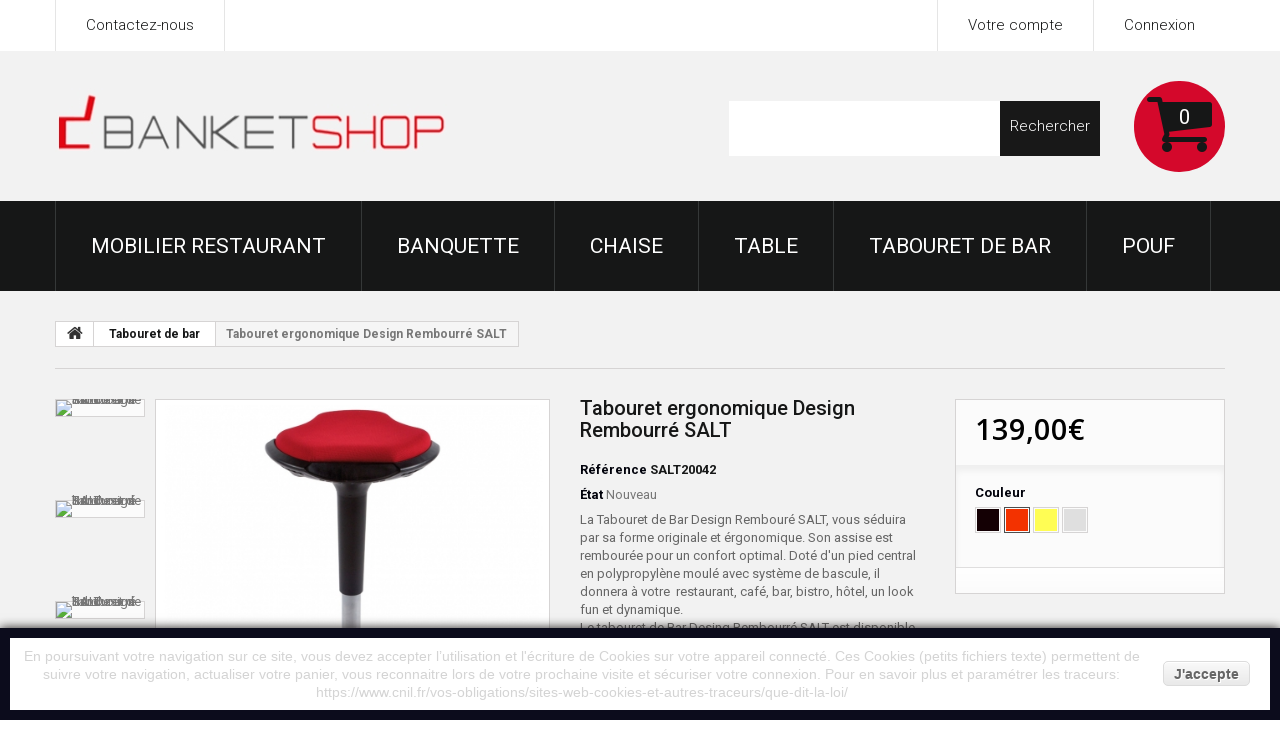

--- FILE ---
content_type: text/html; charset=utf-8
request_url: https://www.banquette-de-bar-restaurant.com/tabouret-de-bar/85-tabouret-ergonomique-design-rembourre-salt.html
body_size: 23595
content:
<!DOCTYPE HTML> <!--[if lt IE 7]><html class="no-js lt-ie9 lt-ie8 lt-ie7 " lang="fr"><![endif]--> <!--[if IE 7]><html class="no-js lt-ie9 lt-ie8 ie7" lang="fr"><![endif]--> <!--[if IE 8]><html class="no-js lt-ie9 ie8" lang="fr"><![endif]--> <!--[if gt IE 8]><html class="no-js ie9" lang="fr"><![endif]--><html lang="fr"><head><meta charset="utf-8" /><meta http-equiv="X-UA-Compatible" content="IE=edge,chrome=1" ><title> Tabouret ergonomique pour coiffeuse ou architecte - Tabouret design</title><meta name="description" content="Tabouret architecte,coiffeuse,couturière - Tabouret ergonomique - Pivotant - Petit prix et Livraison rapide " /><meta name="generator" content="PrestaShop" /><meta name="robots" content="index,follow" /><meta name="viewport" content="width=device-width, minimum-scale=0.25, maximum-scale=1.0, initial-scale=1.0" /><meta name="apple-mobile-web-app-capable" content="yes" /><link rel="icon" type="image/vnd.microsoft.icon" href="/img/favicon.ico?1690403352" /><link rel="shortcut icon" type="image/x-icon" href="/img/favicon.ico?1690403352" /><link rel="stylesheet" href="https://www.banquette-de-bar-restaurant.com/themes/theme1089/cache/v_58_7d9d42dac28280329ee5097d787bdff6_all.css" type="text/css" media="all" /><link rel="stylesheet" href="https://www.banquette-de-bar-restaurant.com/themes/theme1089/cache/v_58_f7509f2a6d479602eb7590649b17fa5c_print.css" type="text/css" media="print" /><meta property="og:type" content="product" /><meta property="og:url" content="https://www.banquette-de-bar-restaurant.com/tabouret-de-bar/85-tabouret-ergonomique-design-rembourre-salt.html" /><meta property="og:title" content=" Tabouret ergonomique pour coiffeuse ou architecte - Tabouret design" /><meta property="og:site_name" content="Banketshop" /><meta property="og:description" content="Tabouret architecte,coiffeuse,couturière - Tabouret ergonomique - Pivotant - Petit prix et Livraison rapide " /><meta property="og:image" content="https://www.banquette-de-bar-restaurant.com/607-large_default/tabouret-ergonomique-design-rembourre-salt.jpg" /><meta property="product:pretax_price:amount" content="139" /><meta property="product:pretax_price:currency" content="EUR" /><meta property="product:price:amount" content="139" /><meta property="product:price:currency" content="EUR" /><meta property="product:weight:value" content="8.000000" /><meta property="product:weight:units" content="kg" /><link rel="alternate" type="application/rss+xml" title=" Tabouret ergonomique pour coiffeuse ou architecte - Tabouret design" href="https://www.banquette-de-bar-restaurant.com/modules/feeder/rss.php?id_category=42&amp;orderby=name&amp;orderway=asc" /><style>@media only screen and (min-width: 100px) and (max-width: 568px) {
        #popuppro {
            display: none;
        }

        #popuppro_tablet {
            display: none;
        }

        #popuppro_mobile {
            display: block !important;
        }
    }

    @media only screen and (min-width: 569px) and (max-width: 1025px) {
        #popuppro {
            display: none;
        }

        #popuppro_tablet {
            display: block !important;
        }

        #popuppro_mobile {
            display: none;
        }
    }

    @media (min-width: 1026px) {
        #popuppro {
            display: block !important;
        }

        #popuppro_tablet {
            display: none;
        }

        #popuppro_mobile {
            display: none;
        }
    }</style><link rel="stylesheet" href="https://fonts.googleapis.com/css?family=Open+Sans:300,600&amp;subset=latin,latin-ext,cyrillic-ext" type="text/css" media="all" /><link rel="stylesheet" href="https://fonts.googleapis.com/css?family=Roboto:400,900italic,900,700italic,700,500italic,500,400italic,300italic,300,100italic,100&subset=latin,cyrillic-ext,greek-ext,greek,vietnamese,latin-ext,cyrillic" type="text/css" media="all" /><link rel="stylesheet" href="https://fonts.googleapis.com/css?family=Lato:400,300italic,300,100,700,700italic,900&subset=latin,latin-ext" type="text/css" media="all" /> <!--[if IE 8]> 
<script src="https://oss.maxcdn.com/libs/html5shiv/3.7.0/html5shiv.js"></script> 
<script src="https://oss.maxcdn.com/libs/respond.js/1.3.0/respond.min.js"></script> <![endif]-->    </head><body id="product" class="product product-85 product-tabouret-ergonomique-design-rembourre-salt category-42 category-tabouret-de-bar hide-left-column hide-right-column lang_fr one-column"> <!--[if IE 8]><div style='clear:both;height:59px;padding:0 15px 0 15px;position:relative;z-index:10000;text-align:center;'><a href="//www.microsoft.com/windows/internet-explorer/default.aspx?ocid=ie6_countdown_bannercode"><img src="http://storage.ie6countdown.com/assets/100/images/banners/warning_bar_0000_us.jpg" border="0" height="42" width="820" alt="You are using an outdated browser. For a faster, safer browsing experience, upgrade for free today." /></a></div> <![endif]--><div id="page"><div class="header-container"> <header id="header"><div class="banner"><div class="container"><div class="row"></div></div></div><div class="nav"><div class="container"><div class="row"> <nav><div class="header_user_info"> <a class="login" href="https://www.banquette-de-bar-restaurant.com/my-account" rel="nofollow" title="Identifiez-vous"> Connexion </a></div><div class="header_user_info"> <a href="https://www.banquette-de-bar-restaurant.com/my-account" title="Voir mon compte client" rel="nofollow">Votre compte</a></div><div id="contact-link"> <a href="https://www.banquette-de-bar-restaurant.com/contact-us" title="Contactez-nous">Contactez-nous</a></div> <span class="shop-phone"> <i class="fa fa-phone"></i> Appelez-nous au : <strong>07 81 928 110</strong> </span></nav></div></div></div><div><div class="container"><div class="row"><div id="header_logo"> <a href="https://www.banquette-de-bar-restaurant.com/" title="Banketshop"> <img class="logo img-responsive" src="https://www.banquette-de-bar-restaurant.com/img/new-store-1437240038.jpg" alt="Banketshop" width="395" height="79"/> </a></div><div class="col-sm-1 wrap-cart clearfix"><div class="shopping_cart"> <a href="https://www.banquette-de-bar-restaurant.com/commande" title="Voir mon panier" rel="nofollow"> <b>Panier</b> <span class="ajax_cart_quantity unvisible">0</span> <span class="ajax_cart_product_txt unvisible"></span> <span class="ajax_cart_product_txt_s unvisible"></span> <span class="ajax_cart_total unvisible"> </span> <span class="ajax_cart_no_product">0</span> </a><div class="cart_block block"><div class="block_content"><div class="cart_block_list"><p class="cart_block_no_products"> Aucun produit</p><div class="cart-prices"><div class="cart-prices-line first-line"> <span class="cart_block_shipping_cost ajax_cart_shipping_cost"> En supplèment ! </span> <span> Livraison </span></div><div class="cart-prices-line last-line"> <span class="price cart_block_total ajax_block_cart_total">0,00€</span> <span>Total</span></div><p> Les prix sont HT</p></div><p class="cart-buttons"> <a id="button_order_cart" class="btn btn-default btn-sm icon-right" href="https://www.banquette-de-bar-restaurant.com/commande" title="Commander" rel="nofollow"> <span> Commander </span> </a></p></div></div></div></div></div><div id="layer_cart"><div class="clearfix"><div class="layer_cart_product col-xs-12 col-md-6"> <span class="cross" title="Fermer la fenêtre"></span><h2> <i class="fa fa-ok"></i> Produit ajouté au panier avec succès</h2><div class="product-image-container layer_cart_img"></div><div class="layer_cart_product_info"> <span id="layer_cart_product_title" class="product-name"></span> <span id="layer_cart_product_attributes"></span><div> <strong class="dark">Quantité</strong> <span id="layer_cart_product_quantity"></span></div><div> <strong class="dark">Total</strong> <span id="layer_cart_product_price"></span></div></div></div><div class="layer_cart_cart col-xs-12 col-md-6"><h2> <span class="ajax_cart_product_txt_s unvisible"> Il y a <span class="ajax_cart_quantity">0</span> produits dans votre panier. </span> <span class="ajax_cart_product_txt "> Il y a 1 produit dans votre panier. </span></h2><div class="layer_cart_row"> <strong class="dark"> Total produits (HT) </strong> <span class="ajax_block_products_total"> </span></div><div class="layer_cart_row"> <strong class="dark"> Frais de port&nbsp;(HT) </strong> <span class="ajax_cart_shipping_cost"> En supplèment ! </span></div><div class="layer_cart_row"> <strong class="dark"> Total (HT) </strong> <span class="ajax_block_cart_total"> </span></div><div class="button-container"> <span class="continue btn btn-default btn-md icon-left" title="Continuer mes achats"> <span> Continuer mes achats </span> </span> <a class="btn btn-default btn-md icon-right" href="https://www.banquette-de-bar-restaurant.com/commande" title="Commander" rel="nofollow"> <span> Commander </span> </a></div></div></div><div class="crossseling"></div></div><div class="layer_cart_overlay"></div><div id="search_block_top" class="col-sm-6 clearfix"><form id="searchbox" method="get" action="https://www.banquette-de-bar-restaurant.com/search" > <input type="hidden" name="controller" value="search" /> <input type="hidden" name="orderby" value="position" /> <input type="hidden" name="orderway" value="desc" /> <input class="search_query form-control" type="text" id="search_query_top" name="search_query" placeholder="" value="" /> <button type="submit" name="submit_search" class="btn btn-default button-search"> <span>Rechercher</span> </button></form></div><div id="block_top_menu" class="sf-contener clearfix col-lg-12"><div class="cat-title">Catégories</div><ul class="sf-menu clearfix menu-content"><li><a href="https://www.banquette-de-bar-restaurant.com/3-mobilier-restaurant" title="Mobilier restaurant">Mobilier restaurant</a><ul><li><a href="https://www.banquette-de-bar-restaurant.com/4-banquette-restaurant" title="Banquette Restaurant">Banquette Restaurant</a><ul><li><a href="https://www.banquette-de-bar-restaurant.com/5-banquette-restaurant-bistrot" title="Banquette restaurant Bistrot">Banquette restaurant Bistrot</a></li><li><a href="https://www.banquette-de-bar-restaurant.com/6-banquette-restaurant-classic" title="Banquette restaurant Classic">Banquette restaurant Classic</a></li><li><a href="https://www.banquette-de-bar-restaurant.com/7-banquette-restaurant-club" title="Banquette restaurant Club">Banquette restaurant Club</a></li><li><a href="https://www.banquette-de-bar-restaurant.com/8-banquette-restaurant-oriental" title="Banquette restaurant Oriental">Banquette restaurant Oriental</a></li><li><a href="https://www.banquette-de-bar-restaurant.com/9-banquette-restaurant-vintage" title="Banquette restaurant Vintage">Banquette restaurant Vintage</a></li><li><a href="https://www.banquette-de-bar-restaurant.com/10-banquette-restaurant-design" title="Banquette restaurant Design">Banquette restaurant Design</a></li><li><a href="https://www.banquette-de-bar-restaurant.com/48-banquette-restaurant-deco" title="Banquette restaurant Deco">Banquette restaurant Deco</a></li><li><a href="https://www.banquette-de-bar-restaurant.com/49-banquette-special-comics" title="Banquette spécial Comics">Banquette spécial Comics</a></li><li><a href="https://www.banquette-de-bar-restaurant.com/50-banquette-special-enfant" title="Banquette spécial Enfant">Banquette spécial Enfant</a></li><li><a href="https://www.banquette-de-bar-restaurant.com/51-banquette-special-cuisine" title="Banquette spécial Cuisine">Banquette spécial Cuisine</a></li><li><a href="https://www.banquette-de-bar-restaurant.com/121-banquette-restaurant-velours" title="Banquette Restaurant Velours">Banquette Restaurant Velours</a></li></ul></li><li><a href="https://www.banquette-de-bar-restaurant.com/11-chaise-restaurant" title="Chaise restaurant">Chaise restaurant</a><ul><li><a href="https://www.banquette-de-bar-restaurant.com/12-chaise-design-" title="Chaise Design ">Chaise Design </a><ul><li><a href="https://www.banquette-de-bar-restaurant.com/52-chaise-design-tranparente" title="Chaise design Tranparente">Chaise design Tranparente</a></li><li><a href="https://www.banquette-de-bar-restaurant.com/53-chaise-design-plastique" title="Chaise design Plastique">Chaise design Plastique</a></li><li><a href="https://www.banquette-de-bar-restaurant.com/54-chaise-design-bois" title="Chaise design Bois">Chaise design Bois</a></li><li><a href="https://www.banquette-de-bar-restaurant.com/55-chaise-design-metal" title="Chaise design Métal">Chaise design Métal</a></li><li><a href="https://www.banquette-de-bar-restaurant.com/56-chaise-design-similicuir" title="Chaise design Similicuir">Chaise design Similicuir</a></li><li><a href="https://www.banquette-de-bar-restaurant.com/57-chaise-design-tissu" title="Chaise design Tissu">Chaise design Tissu</a></li><li><a href="https://www.banquette-de-bar-restaurant.com/58-chaise-design-retro" title="Chaise design Rétro">Chaise design Rétro</a></li></ul></li><li><a href="https://www.banquette-de-bar-restaurant.com/13-chaise-rembourree" title="Chaise Rembourrée">Chaise Rembourrée</a><ul><li><a href="https://www.banquette-de-bar-restaurant.com/60-chaise-rembourree-simili-cuir" title="Chaise rembourrée Simili cuir">Chaise rembourrée Simili cuir</a></li><li><a href="https://www.banquette-de-bar-restaurant.com/61-chaise-rembourree-tissu" title="Chaise rembourrée Tissu">Chaise rembourrée Tissu</a></li><li><a href="https://www.banquette-de-bar-restaurant.com/62-chaise-moderne" title="Chaise Moderne">Chaise Moderne</a></li><li><a href="https://www.banquette-de-bar-restaurant.com/63-chaise-deco" title="Chaise Déco">Chaise Déco</a></li><li><a href="https://www.banquette-de-bar-restaurant.com/64-chaise-contemporaine" title="Chaise Contemporaine">Chaise Contemporaine</a></li><li><a href="https://www.banquette-de-bar-restaurant.com/65-chaise-pliante" title="Chaise Pliante">Chaise Pliante</a></li><li><a href="https://www.banquette-de-bar-restaurant.com/66-chaise-de-conference" title="Chaise de Conférence">Chaise de Conférence</a></li></ul></li><li><a href="https://www.banquette-de-bar-restaurant.com/14-chaise-style" title="Chaise Style">Chaise Style</a><ul><li><a href="https://www.banquette-de-bar-restaurant.com/67-chaise-medaillon-louis-xvi" title="Chaise médaillon Louis XVI">Chaise médaillon Louis XVI</a></li><li><a href="https://www.banquette-de-bar-restaurant.com/68-chaise-louis-xv" title="Chaise Louis XV">Chaise Louis XV</a></li><li><a href="https://www.banquette-de-bar-restaurant.com/69-chaise-baroque-rococo" title="Chaise baroque Rococo">Chaise baroque Rococo</a></li><li><a href="https://www.banquette-de-bar-restaurant.com/70-chaise-louis-philippe" title="Chaise louis Philippe">Chaise louis Philippe</a></li><li><a href="https://www.banquette-de-bar-restaurant.com/71-chaise-napoleon-3" title="Chaise Napoléon 3">Chaise Napoléon 3</a></li><li><a href="https://www.banquette-de-bar-restaurant.com/72-chaise-bistrot" title="Chaise Bistrot">Chaise Bistrot</a></li><li><a href="https://www.banquette-de-bar-restaurant.com/73-chaise-campagne" title="Chaise Campagne">Chaise Campagne</a></li><li><a href="https://www.banquette-de-bar-restaurant.com/74-chaise-thonet" title="Chaise Thonet">Chaise Thonet</a></li><li><a href="https://www.banquette-de-bar-restaurant.com/75-chauffeuse" title="Chauffeuse">Chauffeuse</a></li></ul></li><li><a href="https://www.banquette-de-bar-restaurant.com/15-chaise-haute-bar" title="Chaise Haute Bar">Chaise Haute Bar</a><ul><li><a href="https://www.banquette-de-bar-restaurant.com/76-tabouret-design-metal" title="Tabouret design Métal">Tabouret design Métal</a></li><li><a href="https://www.banquette-de-bar-restaurant.com/77-tabouret-design-de-bar" title="Tabouret design de Bar">Tabouret design de Bar</a></li><li><a href="https://www.banquette-de-bar-restaurant.com/78-tabouret-design-blanc" title="Tabouret design Blanc">Tabouret design Blanc</a></li><li><a href="https://www.banquette-de-bar-restaurant.com/79-tabouret-bar-bistrot-" title="Tabouret bar Bistrot ">Tabouret bar Bistrot </a></li><li><a href="https://www.banquette-de-bar-restaurant.com/80-tabouret-bar-similicuir" title="Tabouret bar Similicuir">Tabouret bar Similicuir</a></li><li><a href="https://www.banquette-de-bar-restaurant.com/81-tabouret-design-industriel" title="Tabouret design Industriel">Tabouret design Industriel</a></li></ul></li><li><a href="https://www.banquette-de-bar-restaurant.com/16-chaise-designers" title="Chaise Designers">Chaise Designers</a></li><li><a href="https://www.banquette-de-bar-restaurant.com/17-chaise-karim-rashid" title="Chaise Karim Rashid">Chaise Karim Rashid</a></li><li><a href="https://www.banquette-de-bar-restaurant.com/59-chaise-altuglas" title="Chaise Altuglas">Chaise Altuglas</a></li><li><a href="https://www.banquette-de-bar-restaurant.com/82-chaise-vintage" title="Chaise Vintage">Chaise Vintage</a></li><li><a href="https://www.banquette-de-bar-restaurant.com/83-chaise-charles-eames" title="Chaise Charles Eames">Chaise Charles Eames</a></li><li><a href="https://www.banquette-de-bar-restaurant.com/84-chaise-terrasse" title="Chaise Terrasse">Chaise Terrasse</a></li></ul></li><li><a href="https://www.banquette-de-bar-restaurant.com/18-table-restaurant" title="Table restaurant">Table restaurant</a><ul><li><a href="https://www.banquette-de-bar-restaurant.com/19-table-standard" title="Table Standard">Table Standard</a></li><li><a href="https://www.banquette-de-bar-restaurant.com/20-table-bistrot" title="Table Bistrot">Table Bistrot</a></li><li><a href="https://www.banquette-de-bar-restaurant.com/21-table-haute" title="Table Haute">Table Haute</a></li><li><a href="https://www.banquette-de-bar-restaurant.com/22-table-basse" title="Table Basse">Table Basse</a></li><li><a href="https://www.banquette-de-bar-restaurant.com/23-table-terrasse" title="Table Terrasse">Table Terrasse</a></li></ul></li><li><a href="https://www.banquette-de-bar-restaurant.com/25-fauteuil-restaurant" title="Fauteuil restaurant">Fauteuil restaurant</a><ul><li><a href="https://www.banquette-de-bar-restaurant.com/26-fauteuil-tonneau" title="Fauteuil Tonneau">Fauteuil Tonneau</a></li><li><a href="https://www.banquette-de-bar-restaurant.com/27-fauteuil-retro" title="Fauteuil Rétro">Fauteuil Rétro</a></li><li><a href="https://www.banquette-de-bar-restaurant.com/28-fauteuil-vintage" title="Fauteuil Vintage">Fauteuil Vintage</a></li><li><a href="https://www.banquette-de-bar-restaurant.com/29-fauteuil-design" title="Fauteuil Design">Fauteuil Design</a></li><li><a href="https://www.banquette-de-bar-restaurant.com/30-fauteuil-de-style" title="Fauteuil de Style">Fauteuil de Style</a></li><li><a href="https://www.banquette-de-bar-restaurant.com/31-fauteuil-moderne" title="Fauteuil Moderne">Fauteuil Moderne</a></li><li><a href="https://www.banquette-de-bar-restaurant.com/91-fauteuil-cosy" title="Fauteuil Cosy">Fauteuil Cosy</a></li><li><a href="https://www.banquette-de-bar-restaurant.com/92-fauteuil-classic" title="Fauteuil Classic">Fauteuil Classic</a></li><li><a href="https://www.banquette-de-bar-restaurant.com/93-fauteuil-designer" title="Fauteuil Designer">Fauteuil Designer</a></li><li><a href="https://www.banquette-de-bar-restaurant.com/94-fauteuil-altuglas" title="Fauteuil Altuglas">Fauteuil Altuglas</a></li><li><a href="https://www.banquette-de-bar-restaurant.com/95-fauteuil-bois" title="Fauteuil Bois">Fauteuil Bois</a></li><li><a href="https://www.banquette-de-bar-restaurant.com/96-fauteuil-metal" title="Fauteuil Métal">Fauteuil Métal</a></li><li><a href="https://www.banquette-de-bar-restaurant.com/97-fauteuil-similicuir" title="Fauteuil Similicuir">Fauteuil Similicuir</a></li><li><a href="https://www.banquette-de-bar-restaurant.com/98-fauteuil-metteur-en-scene" title="Fauteuil Metteur en Scène">Fauteuil Metteur en Scène</a></li><li><a href="https://www.banquette-de-bar-restaurant.com/99-fauteuil-rococo" title="Fauteuil Rococo">Fauteuil Rococo</a></li><li><a href="https://www.banquette-de-bar-restaurant.com/100-fauteuil-bistrot" title="Fauteuil Bistrot">Fauteuil Bistrot</a></li><li><a href="https://www.banquette-de-bar-restaurant.com/101-fauteuil-resine" title="Fauteuil Résine">Fauteuil Résine</a></li><li><a href="https://www.banquette-de-bar-restaurant.com/102-fauteuil-tradition" title="Fauteuil Tradition">Fauteuil Tradition</a></li><li><a href="https://www.banquette-de-bar-restaurant.com/103-fauteuil-club" title="Fauteuil Club">Fauteuil Club</a></li><li><a href="https://www.banquette-de-bar-restaurant.com/104-fauteuil-chesterfield" title="Fauteuil Chesterfield">Fauteuil Chesterfield</a></li><li><a href="https://www.banquette-de-bar-restaurant.com/105-fauteuil-louis-xvi" title="Fauteuil Louis XVI">Fauteuil Louis XVI</a></li><li><a href="https://www.banquette-de-bar-restaurant.com/106-fauteuil-louis-xv" title="Fauteuil Louis XV">Fauteuil Louis XV</a></li><li><a href="https://www.banquette-de-bar-restaurant.com/107-fauteuil-crapaud" title="Fauteuil Crapaud">Fauteuil Crapaud</a></li><li><a href="https://www.banquette-de-bar-restaurant.com/108-fauteuil-bridge" title="Fauteuil Bridge">Fauteuil Bridge</a></li><li><a href="https://www.banquette-de-bar-restaurant.com/109-fauteuil-empire" title="Fauteuil Empire">Fauteuil Empire</a></li><li><a href="https://www.banquette-de-bar-restaurant.com/110-fauteuil-anglais" title="Fauteuil Anglais">Fauteuil Anglais</a></li><li><a href="https://www.banquette-de-bar-restaurant.com/111-fauteuil-bergere" title="Fauteuil Bergère">Fauteuil Bergère</a></li><li><a href="https://www.banquette-de-bar-restaurant.com/112-fauteuil-burlesque" title="Fauteuil Burlesque">Fauteuil Burlesque</a></li><li><a href="https://www.banquette-de-bar-restaurant.com/113-fauteuil-gothic" title="Fauteuil Gothic">Fauteuil Gothic</a></li><li><a href="https://www.banquette-de-bar-restaurant.com/114-fauteuil-geek" title="Fauteuil Geek">Fauteuil Geek</a></li><li><a href="https://www.banquette-de-bar-restaurant.com/115-fauteuil-gourmand" title="Fauteuil Gourmand">Fauteuil Gourmand</a></li><li><a href="https://www.banquette-de-bar-restaurant.com/116-fauteuil-cinoche" title="Fauteuil Cinoche">Fauteuil Cinoche</a></li><li><a href="https://www.banquette-de-bar-restaurant.com/117-fauteuil-space" title="Fauteuil Space">Fauteuil Space</a></li><li><a href="https://www.banquette-de-bar-restaurant.com/118-fauteuil-fruit" title="Fauteuil Fruit">Fauteuil Fruit</a></li><li><a href="https://www.banquette-de-bar-restaurant.com/119-fauteuil-disco" title="Fauteuil Disco">Fauteuil Disco</a></li><li><a href="https://www.banquette-de-bar-restaurant.com/120-fauteuil-ecolo" title="Fauteuil Ecolo">Fauteuil Ecolo</a></li></ul></li><li><a href="https://www.banquette-de-bar-restaurant.com/32-mobilier-exterieur" title="Mobilier extérieur">Mobilier extérieur</a><ul><li><a href="https://www.banquette-de-bar-restaurant.com/33-chaise-exterieur-terrasse" title="Chaise extérieur Terrasse">Chaise extérieur Terrasse</a></li><li><a href="https://www.banquette-de-bar-restaurant.com/34-fauteuil-exterieur-terrasse" title="Fauteuil extérieur Terrasse">Fauteuil extérieur Terrasse</a></li><li><a href="https://www.banquette-de-bar-restaurant.com/35-table-exterieur-terrasse" title="Table extérieur Terrasse">Table extérieur Terrasse</a></li><li><a href="https://www.banquette-de-bar-restaurant.com/36-table-haute-exterieur-terrasse" title="Table haute extérieur Terrasse">Table haute extérieur Terrasse</a></li><li><a href="https://www.banquette-de-bar-restaurant.com/37-tabouret-haut-exterieur" title="Tabouret haut extérieur">Tabouret haut extérieur</a></li><li><a href="https://www.banquette-de-bar-restaurant.com/38-banquette-exterieur" title="Banquette Extérieur">Banquette Extérieur</a></li></ul></li></ul></li><li><a href="https://www.banquette-de-bar-restaurant.com/40-banquette" title="Banquette">Banquette</a></li><li><a href="https://www.banquette-de-bar-restaurant.com/39-chaise" title="Chaise">Chaise</a></li><li><a href="https://www.banquette-de-bar-restaurant.com/44-table" title="Table">Table</a></li><li><a href="https://www.banquette-de-bar-restaurant.com/42-tabouret-de-bar" title="Tabouret de bar">Tabouret de bar</a></li><li><a href="https://www.banquette-de-bar-restaurant.com/47-pouf" title="Pouf">Pouf</a></li></ul></div></div></div></div> </header></div><div id="slider_row"><div id="top_column" class="center_column"></div></div><div class="columns-container"><div id="columns" class="container"><div class="breadcrumb clearfix"> <a class="home" href="http://www.banquette-de-bar-restaurant.com/" title="retour &agrave; Accueil"> <i class="fa fa-home"></i> </a> <span class="navigation-pipe" >&gt;</span> <a href="https://www.banquette-de-bar-restaurant.com/42-tabouret-de-bar" title="Tabouret de bar" data-gg="">Tabouret de bar</a><span class="navigation-pipe">></span>Tabouret ergonomique Design Rembourré SALT</div><div class="row"><div id="center_column" class="center_column col-xs-12 col-sm-12"><div itemscope itemtype="http://schema.org/Product"><div class="primary_block row"><div class="container"><div class="top-hr"></div></div><div class="left-part col-sm-8 col-md-9 col-lg-9"><div class="row"><div class="pb-left-column col-sm-12 col-md-7 col-lg-7"><div id="image-block" class="clearfix is_caroucel"> <span id="view_full_size"> <a class="jqzoom" title="Tabouret de bar Design Rembourré SALT" rel="gal1" href="https://www.banquette-de-bar-restaurant.com/607-tm_thickbox_default/tabouret-ergonomique-design-rembourre-salt.jpg" itemprop="url"> <img itemprop="image" src="https://www.banquette-de-bar-restaurant.com/607-tm_large_default/tabouret-ergonomique-design-rembourre-salt.jpg" title="Tabouret de bar Design Rembourré SALT" alt="Tabouret de bar Design Rembourré SALT"/> </a> </span></div><div id="views_block" class="clearfix"> <a id="view_scroll_left" class="" title="Autres vues" href="javascript:{}"> Pr&eacute;c&eacute;dent </a><div id="thumbs_list"><ul id="thumbs_list_frame"><li id="thumbnail_607"> <a href="javascript:void(0);" rel="{gallery: 'gal1', smallimage: 'https://www.banquette-de-bar-restaurant.com/607-tm_large_default/tabouret-ergonomique-design-rembourre-salt.jpg',largeimage: 'https://www.banquette-de-bar-restaurant.com/607-tm_thickbox_default/tabouret-ergonomique-design-rembourre-salt.jpg'}" title="Tabouret de bar Design Rembourré SALT"> <img class="img-responsive" id="thumb_607" src="https://www.banquette-de-bar-restaurant.com/607-tm_cart_default/tabouret-ergonomique-design-rembourre-salt.jpg" alt="Tabouret de bar Design Rembourré SALT" title="Tabouret de bar Design Rembourré SALT" height="80" width="80" itemprop="image" /> </a></li><li id="thumbnail_608"> <a href="javascript:void(0);" rel="{gallery: 'gal1', smallimage: 'https://www.banquette-de-bar-restaurant.com/608-tm_large_default/tabouret-ergonomique-design-rembourre-salt.jpg',largeimage: 'https://www.banquette-de-bar-restaurant.com/608-tm_thickbox_default/tabouret-ergonomique-design-rembourre-salt.jpg'}" title="Tabouret de bar Design Rembourré SALT"> <img class="img-responsive" id="thumb_608" src="https://www.banquette-de-bar-restaurant.com/608-tm_cart_default/tabouret-ergonomique-design-rembourre-salt.jpg" alt="Tabouret de bar Design Rembourré SALT" title="Tabouret de bar Design Rembourré SALT" height="80" width="80" itemprop="image" /> </a></li><li id="thumbnail_609"> <a href="javascript:void(0);" rel="{gallery: 'gal1', smallimage: 'https://www.banquette-de-bar-restaurant.com/609-tm_large_default/tabouret-ergonomique-design-rembourre-salt.jpg',largeimage: 'https://www.banquette-de-bar-restaurant.com/609-tm_thickbox_default/tabouret-ergonomique-design-rembourre-salt.jpg'}" title="Tabouret de bar Design Rembourré SALT"> <img class="img-responsive" id="thumb_609" src="https://www.banquette-de-bar-restaurant.com/609-tm_cart_default/tabouret-ergonomique-design-rembourre-salt.jpg" alt="Tabouret de bar Design Rembourré SALT" title="Tabouret de bar Design Rembourré SALT" height="80" width="80" itemprop="image" /> </a></li><li id="thumbnail_610"> <a href="javascript:void(0);" rel="{gallery: 'gal1', smallimage: 'https://www.banquette-de-bar-restaurant.com/610-tm_large_default/tabouret-ergonomique-design-rembourre-salt.jpg',largeimage: 'https://www.banquette-de-bar-restaurant.com/610-tm_thickbox_default/tabouret-ergonomique-design-rembourre-salt.jpg'}" title="Tabouret de bar Design Rembourré SALT"> <img class="img-responsive" id="thumb_610" src="https://www.banquette-de-bar-restaurant.com/610-tm_cart_default/tabouret-ergonomique-design-rembourre-salt.jpg" alt="Tabouret de bar Design Rembourré SALT" title="Tabouret de bar Design Rembourré SALT" height="80" width="80" itemprop="image" /> </a></li><li id="thumbnail_611"> <a href="javascript:void(0);" rel="{gallery: 'gal1', smallimage: 'https://www.banquette-de-bar-restaurant.com/611-tm_large_default/tabouret-ergonomique-design-rembourre-salt.jpg',largeimage: 'https://www.banquette-de-bar-restaurant.com/611-tm_thickbox_default/tabouret-ergonomique-design-rembourre-salt.jpg'}" title="Tabouret de bar Design Rembourré SALT"> <img class="img-responsive" id="thumb_611" src="https://www.banquette-de-bar-restaurant.com/611-tm_cart_default/tabouret-ergonomique-design-rembourre-salt.jpg" alt="Tabouret de bar Design Rembourré SALT" title="Tabouret de bar Design Rembourré SALT" height="80" width="80" itemprop="image" /> </a></li><li id="thumbnail_612"> <a href="javascript:void(0);" rel="{gallery: 'gal1', smallimage: 'https://www.banquette-de-bar-restaurant.com/612-tm_large_default/tabouret-ergonomique-design-rembourre-salt.jpg',largeimage: 'https://www.banquette-de-bar-restaurant.com/612-tm_thickbox_default/tabouret-ergonomique-design-rembourre-salt.jpg'}" title="Tabouret de bar Design Rembourré SALT"> <img class="img-responsive" id="thumb_612" src="https://www.banquette-de-bar-restaurant.com/612-tm_cart_default/tabouret-ergonomique-design-rembourre-salt.jpg" alt="Tabouret de bar Design Rembourré SALT" title="Tabouret de bar Design Rembourré SALT" height="80" width="80" itemprop="image" /> </a></li><li id="thumbnail_613"> <a href="javascript:void(0);" rel="{gallery: 'gal1', smallimage: 'https://www.banquette-de-bar-restaurant.com/613-tm_large_default/tabouret-ergonomique-design-rembourre-salt.jpg',largeimage: 'https://www.banquette-de-bar-restaurant.com/613-tm_thickbox_default/tabouret-ergonomique-design-rembourre-salt.jpg'}" title="Tabouret de bar Design Rembourré SALT"> <img class="img-responsive" id="thumb_613" src="https://www.banquette-de-bar-restaurant.com/613-tm_cart_default/tabouret-ergonomique-design-rembourre-salt.jpg" alt="Tabouret de bar Design Rembourré SALT" title="Tabouret de bar Design Rembourré SALT" height="80" width="80" itemprop="image" /> </a></li><li id="thumbnail_614"> <a href="javascript:void(0);" rel="{gallery: 'gal1', smallimage: 'https://www.banquette-de-bar-restaurant.com/614-tm_large_default/tabouret-ergonomique-design-rembourre-salt.jpg',largeimage: 'https://www.banquette-de-bar-restaurant.com/614-tm_thickbox_default/tabouret-ergonomique-design-rembourre-salt.jpg'}" title="Tabouret de bar Design Rembourré SALT"> <img class="img-responsive" id="thumb_614" src="https://www.banquette-de-bar-restaurant.com/614-tm_cart_default/tabouret-ergonomique-design-rembourre-salt.jpg" alt="Tabouret de bar Design Rembourré SALT" title="Tabouret de bar Design Rembourré SALT" height="80" width="80" itemprop="image" /> </a></li><li id="thumbnail_615"> <a href="javascript:void(0);" rel="{gallery: 'gal1', smallimage: 'https://www.banquette-de-bar-restaurant.com/615-tm_large_default/tabouret-ergonomique-design-rembourre-salt.jpg',largeimage: 'https://www.banquette-de-bar-restaurant.com/615-tm_thickbox_default/tabouret-ergonomique-design-rembourre-salt.jpg'}" title="Tabouret de bar Design Rembourré SALT"> <img class="img-responsive" id="thumb_615" src="https://www.banquette-de-bar-restaurant.com/615-tm_cart_default/tabouret-ergonomique-design-rembourre-salt.jpg" alt="Tabouret de bar Design Rembourré SALT" title="Tabouret de bar Design Rembourré SALT" height="80" width="80" itemprop="image" /> </a></li><li id="thumbnail_616"> <a href="javascript:void(0);" rel="{gallery: 'gal1', smallimage: 'https://www.banquette-de-bar-restaurant.com/616-tm_large_default/tabouret-ergonomique-design-rembourre-salt.jpg',largeimage: 'https://www.banquette-de-bar-restaurant.com/616-tm_thickbox_default/tabouret-ergonomique-design-rembourre-salt.jpg'}" title="Tabouret de bar Design Rembourré SALT"> <img class="img-responsive" id="thumb_616" src="https://www.banquette-de-bar-restaurant.com/616-tm_cart_default/tabouret-ergonomique-design-rembourre-salt.jpg" alt="Tabouret de bar Design Rembourré SALT" title="Tabouret de bar Design Rembourré SALT" height="80" width="80" itemprop="image" /> </a></li><li id="thumbnail_617"> <a href="javascript:void(0);" rel="{gallery: 'gal1', smallimage: 'https://www.banquette-de-bar-restaurant.com/617-tm_large_default/tabouret-ergonomique-design-rembourre-salt.jpg',largeimage: 'https://www.banquette-de-bar-restaurant.com/617-tm_thickbox_default/tabouret-ergonomique-design-rembourre-salt.jpg'}" title="Tabouret de bar Design Rembourré SALT"> <img class="img-responsive" id="thumb_617" src="https://www.banquette-de-bar-restaurant.com/617-tm_cart_default/tabouret-ergonomique-design-rembourre-salt.jpg" alt="Tabouret de bar Design Rembourré SALT" title="Tabouret de bar Design Rembourré SALT" height="80" width="80" itemprop="image" /> </a></li><li id="thumbnail_618"> <a href="javascript:void(0);" rel="{gallery: 'gal1', smallimage: 'https://www.banquette-de-bar-restaurant.com/618-tm_large_default/tabouret-ergonomique-design-rembourre-salt.jpg',largeimage: 'https://www.banquette-de-bar-restaurant.com/618-tm_thickbox_default/tabouret-ergonomique-design-rembourre-salt.jpg'}" title="Tabouret de bar Design Rembourré SALT"> <img class="img-responsive" id="thumb_618" src="https://www.banquette-de-bar-restaurant.com/618-tm_cart_default/tabouret-ergonomique-design-rembourre-salt.jpg" alt="Tabouret de bar Design Rembourré SALT" title="Tabouret de bar Design Rembourré SALT" height="80" width="80" itemprop="image" /> </a></li><li id="thumbnail_619"> <a href="javascript:void(0);" rel="{gallery: 'gal1', smallimage: 'https://www.banquette-de-bar-restaurant.com/619-tm_large_default/tabouret-ergonomique-design-rembourre-salt.jpg',largeimage: 'https://www.banquette-de-bar-restaurant.com/619-tm_thickbox_default/tabouret-ergonomique-design-rembourre-salt.jpg'}" title="Tabouret de bar Design Rembourré SALT"> <img class="img-responsive" id="thumb_619" src="https://www.banquette-de-bar-restaurant.com/619-tm_cart_default/tabouret-ergonomique-design-rembourre-salt.jpg" alt="Tabouret de bar Design Rembourré SALT" title="Tabouret de bar Design Rembourré SALT" height="80" width="80" itemprop="image" /> </a></li><li id="thumbnail_620"> <a href="javascript:void(0);" rel="{gallery: 'gal1', smallimage: 'https://www.banquette-de-bar-restaurant.com/620-tm_large_default/tabouret-ergonomique-design-rembourre-salt.jpg',largeimage: 'https://www.banquette-de-bar-restaurant.com/620-tm_thickbox_default/tabouret-ergonomique-design-rembourre-salt.jpg'}" title="Tabouret de bar Design Rembourré SALT"> <img class="img-responsive" id="thumb_620" src="https://www.banquette-de-bar-restaurant.com/620-tm_cart_default/tabouret-ergonomique-design-rembourre-salt.jpg" alt="Tabouret de bar Design Rembourré SALT" title="Tabouret de bar Design Rembourré SALT" height="80" width="80" itemprop="image" /> </a></li><li id="thumbnail_621"> <a href="javascript:void(0);" rel="{gallery: 'gal1', smallimage: 'https://www.banquette-de-bar-restaurant.com/621-tm_large_default/tabouret-ergonomique-design-rembourre-salt.jpg',largeimage: 'https://www.banquette-de-bar-restaurant.com/621-tm_thickbox_default/tabouret-ergonomique-design-rembourre-salt.jpg'}" title="Tabouret de bar Design Rembourré SALT"> <img class="img-responsive" id="thumb_621" src="https://www.banquette-de-bar-restaurant.com/621-tm_cart_default/tabouret-ergonomique-design-rembourre-salt.jpg" alt="Tabouret de bar Design Rembourré SALT" title="Tabouret de bar Design Rembourré SALT" height="80" width="80" itemprop="image" /> </a></li><li id="thumbnail_622"> <a href="javascript:void(0);" rel="{gallery: 'gal1', smallimage: 'https://www.banquette-de-bar-restaurant.com/622-tm_large_default/tabouret-ergonomique-design-rembourre-salt.jpg',largeimage: 'https://www.banquette-de-bar-restaurant.com/622-tm_thickbox_default/tabouret-ergonomique-design-rembourre-salt.jpg'}" title="Tabouret de bar Design Rembourré SALT"> <img class="img-responsive" id="thumb_622" src="https://www.banquette-de-bar-restaurant.com/622-tm_cart_default/tabouret-ergonomique-design-rembourre-salt.jpg" alt="Tabouret de bar Design Rembourré SALT" title="Tabouret de bar Design Rembourré SALT" height="80" width="80" itemprop="image" /> </a></li><li id="thumbnail_623"> <a href="javascript:void(0);" rel="{gallery: 'gal1', smallimage: 'https://www.banquette-de-bar-restaurant.com/623-tm_large_default/tabouret-ergonomique-design-rembourre-salt.jpg',largeimage: 'https://www.banquette-de-bar-restaurant.com/623-tm_thickbox_default/tabouret-ergonomique-design-rembourre-salt.jpg'}" title="Tabouret de bar Design Rembourré SALT"> <img class="img-responsive" id="thumb_623" src="https://www.banquette-de-bar-restaurant.com/623-tm_cart_default/tabouret-ergonomique-design-rembourre-salt.jpg" alt="Tabouret de bar Design Rembourré SALT" title="Tabouret de bar Design Rembourré SALT" height="80" width="80" itemprop="image" /> </a></li><li id="thumbnail_624"> <a href="javascript:void(0);" rel="{gallery: 'gal1', smallimage: 'https://www.banquette-de-bar-restaurant.com/624-tm_large_default/tabouret-ergonomique-design-rembourre-salt.jpg',largeimage: 'https://www.banquette-de-bar-restaurant.com/624-tm_thickbox_default/tabouret-ergonomique-design-rembourre-salt.jpg'}" title="Tabouret de bar Design Rembourré SALT"> <img class="img-responsive" id="thumb_624" src="https://www.banquette-de-bar-restaurant.com/624-tm_cart_default/tabouret-ergonomique-design-rembourre-salt.jpg" alt="Tabouret de bar Design Rembourré SALT" title="Tabouret de bar Design Rembourré SALT" height="80" width="80" itemprop="image" /> </a></li><li id="thumbnail_625" class="last"> <a href="javascript:void(0);" rel="{gallery: 'gal1', smallimage: 'https://www.banquette-de-bar-restaurant.com/625-tm_large_default/tabouret-ergonomique-design-rembourre-salt.jpg',largeimage: 'https://www.banquette-de-bar-restaurant.com/625-tm_thickbox_default/tabouret-ergonomique-design-rembourre-salt.jpg'}" title="Tabouret de bar Design Rembourré SALT"> <img class="img-responsive" id="thumb_625" src="https://www.banquette-de-bar-restaurant.com/625-tm_cart_default/tabouret-ergonomique-design-rembourre-salt.jpg" alt="Tabouret de bar Design Rembourré SALT" title="Tabouret de bar Design Rembourré SALT" height="80" width="80" itemprop="image" /> </a></li></ul></div> <a id="view_scroll_right" title="Autres vues" href="javascript:{}"> Suivant </a></div><p class="resetimg clear no-print"> <span id="wrapResetImages" style="display: none;"> <a href="https://www.banquette-de-bar-restaurant.com/tabouret-de-bar/85-tabouret-ergonomique-design-rembourre-salt.html" name="resetImages"> <i class="fa fa-repeat"></i> Afficher toutes les images </a> </span></p></div><div class="pb-center-column col-sm-12 col-md-5 col-lg-5"><h1 itemprop="name">Tabouret ergonomique Design Rembourré SALT</h1><p id="product_reference"> <label>R&eacute;f&eacute;rence </label> <span class="editable" itemprop="sku"></span></p><p id="product_condition"> <label>&Eacute;tat </label><link itemprop="itemCondition" href="http://schema.org/NewCondition"/> <span class="editable">Nouveau</span></p><div id="short_description_block"><div id="short_description_content" class="rte align_justify" itemprop="description"><p><span class="&quot;&quot;hps&quot;&quot;" title="&quot;&quot;Zur&quot;">La Tabouret de Bar Design Rembouré SALT, vous séduira par sa forme originale et érgonomique. Son assise est rembourée pour un confort optimal. Doté d'un pied central en polypropylène moulé avec système de bascule, il</span><span class="&quot;&quot;hps&quot;&quot;" title="&quot;&quot;Zur&quot;"> donnera à</span><span class="&quot;&quot;hps&quot;&quot;" title="&quot;&quot;Zur&quot;"> votre&nbsp; restaurant, café, bar, bistro, hôtel, un look fun et dynamique.<br /></span></p><p>Le tabouret de Bar Desing Rembourré SALT est disponible en 4 coloris.</p><p><span style="color:#d0121a;"><em><strong>Nous consulter</strong></em></span></p></div><p class="buttons_bottom_block"> <a href="javascript:{}" class="button"> Plus de d&eacute;tails </a></p></div><p id="availability_date" style="display: none;"> <span id="availability_date_label">Date de disponibilit&eacute;:</span> <span id="availability_date_value"></span></p><div id="oosHook"></div><p class="socialsharing_product list-inline no-print"> <button data-type="twitter" type="button" class="btn btn-default btn-twitter social-sharing"> <i class="icon-twitter"></i> Tweet </button> <button data-type="facebook" type="button" class="btn btn-default btn-facebook social-sharing"> <i class="icon-facebook"></i> Partager </button> <button data-type="google-plus" type="button" class="btn btn-default btn-google-plus social-sharing"> <i class="icon-google-plus"></i> Google+ </button> <button data-type="pinterest" type="button" class="btn btn-default btn-pinterest social-sharing"> <i class="icon-pinterest"></i> Pinterest </button></p><div id="product_comments_block_extra" class="no-print" itemprop="aggregateRating" itemscope itemtype="http://schema.org/AggregateRating"><ul class="comments_advices"><li> <a class="open-comment-form" href="#new_comment_form"> Donnez votre avis </a></li></ul></div><ul id="usefull_link_block" class="clearfix no-print"><li class="sendtofriend"> <a id="send_friend_button" href="#send_friend_form" title="Envoyer à un ami"> Envoyer à un ami </a><div style="display: none;"><div id="send_friend_form"><h2 class="page-subheading"> Envoyer à un ami</h2><div class="row"><div class="product clearfix col-xs-12 col-sm-6"> <img src="https://www.banquette-de-bar-restaurant.com/607-home_default/tabouret-ergonomique-design-rembourre-salt.jpg" alt="Tabouret ergonomique Design Rembourré SALT" /><div class="product_desc"><p class="product_name"> <strong>Tabouret ergonomique Design Rembourré SALT</strong></p><p><span class="&quot;&quot;hps&quot;&quot;" title="&quot;&quot;Zur&quot;">La Tabouret de Bar Design Rembouré SALT, vous séduira par sa forme originale et érgonomique. Son assise est rembourée pour un confort optimal. Doté d'un pied central en polypropylène moulé avec système de bascule, il</span><span class="&quot;&quot;hps&quot;&quot;" title="&quot;&quot;Zur&quot;"> donnera à</span><span class="&quot;&quot;hps&quot;&quot;" title="&quot;&quot;Zur&quot;"> votre&nbsp; restaurant, café, bar, bistro, hôtel, un look fun et dynamique.<br /></span></p><p>Le tabouret de Bar Desing Rembourré SALT est disponible en 4 coloris.</p><p><span style="color:#d0121a;"><em><strong>Nous consulter</strong></em></span></p></div></div><div class="send_friend_form_content col-xs-12 col-sm-6" id="send_friend_form_content"><div id="send_friend_form_error"></div><div id="send_friend_form_success"></div><div class="form_container"><p class="intro_form"> Destinataire :</p><p class="text"> <label for="friend_name"> Nom de votre ami <sup class="required">*</sup> : </label> <input id="friend_name" name="friend_name" type="text" value=""/></p><p class="text"> <label for="friend_email"> Adresse e-mail de votre ami <sup class="required">*</sup> : </label> <input id="friend_email" name="friend_email" type="text" value=""/></p><p class="txt_required"> <sup class="required">*</sup> Champs requis</p></div><p class="submit"> <button id="sendEmail" class="btn btn-sm" name="sendEmail" type="submit"> <span>Envoyer</span> </button>&nbsp; OU&nbsp; <a class="closefb" href="#" title="Annuler"> Annuler </a></p></div></div></div></div></li><li id="favoriteproducts_block_extra_added"> Retirer ce produit de mes favoris</li><li id="favoriteproducts_block_extra_removed"> Ajouter ce produit à mes favoris</li><li class="print"> <a href="javascript:print();"> Imprimer </a></li></ul></div></div></div><div class="pb-right-column col-xs-12 col-sm-4 col-md-3 col-lg-3"><form id="buy_block" action="https://www.banquette-de-bar-restaurant.com/cart" method="post"><p class="hidden"> <input type="hidden" name="token" value="f136ce8a5d35c4c3896cbcccc5d6a434" /> <input type="hidden" name="id_product" value="85" id="product_page_product_id" /> <input type="hidden" name="add" value="1" /> <input type="hidden" name="id_product_attribute" id="idCombination" value="" /></p><div class="box-info-product"><div class="content_prices clearfix"><div class="price"><p class="our_price_display" itemprop="offers" itemscope itemtype="http://schema.org/Offer"> <span id="our_price_display" itemprop="price">139,00€</span><meta itemprop="priceCurrency" content="EUR" /></p><p id="reduction_percent" style="display:none;"> <span id="reduction_percent_display"> </span></p><p id="reduction_amount" style="display:none"> <span id="reduction_amount_display"> </span></p><p id="old_price" class="hidden"> <span id="old_price_display"></span></p></div><div class="clear"></div></div><div class="product_attributes clearfix"><p id="quantity_wanted_p" style="display: none;"> <label>Quantit&eacute;</label> <input type="text" name="qty" id="quantity_wanted" class="text" value="1" /> <a href="#" data-field-qty="qty" class="btn btn-default button-minus product_quantity_down"> <span> <i class="fa fa-minus"></i> </span> </a> <a href="#" data-field-qty="qty" class="btn btn-default button-plus product_quantity_up"> <span> <i class="fa fa-plus"></i> </span> </a> <span class="clearfix"></span></p><p id="minimal_quantity_wanted_p" style="display: none;"> Ce produit n&#039;est pas vendu &agrave; l&#039;unit&eacute;. Vous devez s&eacute;lectionner au moins <b id="minimal_quantity_label">1</b> quantit&eacute; pour ce produit.</p><div id="attributes"><div class="clearfix"></div><fieldset class="attribute_fieldset"> <label class="attribute_label" >Couleur&nbsp;</label><div class="attribute_list"><ul id="color_to_pick_list" class="clearfix"><li> <a href="https://www.banquette-de-bar-restaurant.com/tabouret-de-bar/85-tabouret-ergonomique-design-rembourre-salt.html" id="color_27" name="Noir" class="color_pick" style="background:#140004;" title="Noir"> </a></li><li class="selected"> <a href="https://www.banquette-de-bar-restaurant.com/tabouret-de-bar/85-tabouret-ergonomique-design-rembourre-salt.html" id="color_31" name="Rouge" class="color_pick selected" style="background:#f33200;" title="Rouge"> </a></li><li> <a href="https://www.banquette-de-bar-restaurant.com/tabouret-de-bar/85-tabouret-ergonomique-design-rembourre-salt.html" id="color_33" name="Jaune" class="color_pick" style="background:#fffd54;" title="Jaune"> </a></li><li> <a href="https://www.banquette-de-bar-restaurant.com/tabouret-de-bar/85-tabouret-ergonomique-design-rembourre-salt.html" id="color_39" name="Gris" class="color_pick" style="background:#dfdfdf;" title="Gris"> </a></li></ul> <input type="hidden" class="color_pick_hidden" name="group_3" value="31" /></div></fieldset></div></div><div class="box-cart-bottom"><div class="unvisible"><p id="add_to_cart" class="buttons_bottom_block no-print"> <button type="submit" name="Submit" class="btn btn-default ajax_add_to_cart_product_button"> <span>Ajouter au panier</span> </button></p></div><div id="product_payment_logos"><div class="box-security"><h5 class="product-heading-h5"></h5> <img src="/modules/productpaymentlogos/img/b968f84e357340a0db9aed49a57afcfb.png" alt="" class="img-responsive" /></div></div><strong></strong></div></div></form><div class="extra-right"><p class="socialsharing_product list-inline no-print"> <button data-type="twitter" type="button" class="btn btn-default btn-twitter social-sharing"> <i class="icon-twitter"></i> Tweet </button> <button data-type="facebook" type="button" class="btn btn-default btn-facebook social-sharing"> <i class="icon-facebook"></i> Partager </button> <button data-type="google-plus" type="button" class="btn btn-default btn-google-plus social-sharing"> <i class="icon-google-plus"></i> Google+ </button> <button data-type="pinterest" type="button" class="btn btn-default btn-pinterest social-sharing"> <i class="icon-pinterest"></i> Pinterest </button></p><div id="product_comments_block_extra" class="no-print" itemprop="aggregateRating" itemscope itemtype="http://schema.org/AggregateRating"><ul class="comments_advices"><li> <a class="open-comment-form" href="#new_comment_form"> Donnez votre avis </a></li></ul></div></div></div></div> <section class="page-product-box"><h3 class="page-product-heading">En savoir plus</h3><div class="rte"><p>Tabouret de Bar Design SALT avec assise rembourée , 1 pied central en polypropylène moulé et système de balancement intégré.</p><p>Réglable en hauteur.</p><p>Ergonomique et fonctionel.</p><p>Existe en 4 coloris différents.</p><p></p><p></p><p></p><p><strong><span style="color:#000000;"><span style="font-family:inherit;"><span style="font-size:large;"><span style="font-style:normal;"><span style="font-weight:normal;">MATERIAUX</span></span></span></span></span></strong></p><table style="height:171px;" border="1" width="614" cellspacing="3" cellpadding="2"><tbody><tr><th bgcolor="#f6f6f6" width="168"><p style="border:1px solid #dddddd;padding:.13cm;" align="left"><strong>Rembourrage de l'assise</strong></p></th><td width="224"><p style="border:1px solid #dddddd;padding:.13cm;font-weight:normal;" align="left">Oui. Rembourrage ferme de +-4cm</p></td></tr><tr><th bgcolor="#f6f6f6" width="168"><p style="border:1px solid #dddddd;padding:.13cm;" align="left"><strong>Revêtement de l'assise</strong></p></th><td width="224"><p style="border:1px solid #dddddd;padding:.13cm;font-weight:normal;" align="left">Tissu structuré résistant</p></td></tr><tr><th bgcolor="#f6f6f6" width="168"><p style="border:1px solid #dddddd;padding:.13cm;" align="left"><strong>Piètement</strong></p></th><td width="224"><p style="border:1px solid #dddddd;padding:.13cm;font-weight:normal;" align="left">Polypropylène moulé</p></td></tr></tbody></table><p></p><p></p><p></p><p><strong><span style="color:#000000;"><span style="font-family:inherit;"><span style="font-size:large;"><span style="font-style:normal;"><span style="font-weight:normal;">DIMENSIONS</span></span></span></span></span></strong></p><table style="height:253px;" border="1" width="615" cellspacing="3" cellpadding="2"><tbody><tr><th bgcolor="#f6f6f6" width="150"><p style="border:1px solid #dddddd;padding:.13cm;" align="left"><strong>Largeur de l'assise</strong></p></th><td width="104"><p style="border:1px solid #dddddd;padding:.13cm;font-weight:normal;" align="left">33,0 cm</p></td></tr><tr><th bgcolor="#f6f6f6" width="150"><p style="border:1px solid #dddddd;padding:.13cm;" align="left"><strong>Profondeur de l'assise</strong></p></th><td width="104"><p style="border:1px solid #dddddd;padding:.13cm;font-weight:normal;" align="left">33,0 cm</p></td></tr><tr><th bgcolor="#f6f6f6" width="150"><p style="border:1px solid #dddddd;padding:.13cm;" align="left"><strong>Hauteur d'assise</strong></p></th><td width="104"><p style="border:1px solid #dddddd;padding:.13cm;font-weight:normal;" align="left">56-70 (réglable)</p></td></tr><tr><th bgcolor="#f6f6f6" width="150"><p style="border:1px solid #dddddd;padding:.13cm;" align="left"><strong>Diamètre de la base</strong></p></th><td width="104"><p style="border:1px solid #dddddd;padding:.13cm;font-weight:normal;" align="left">33,0 cm</p></td></tr></tbody></table><h2 class="western" style="font-style:normal;font-weight:normal;"></h2><p></p><p></p><p><strong><span style="color:#000000;"><span style="font-family:inherit;"><span style="font-size:large;"><span style="font-style:normal;"><span style="font-weight:normal;">SPECIFICITES </span></span></span></span></span></strong></p><table style="height:572px;" border="1" width="619" cellspacing="3" cellpadding="2"><tbody><tr><th bgcolor="#f6f6f6" width="140"><p style="border:1px solid #dddddd;padding:.13cm;" align="left"><strong>Compatible avec</strong></p></th><td width="483"><p style="border:1px solid #dddddd;padding:.13cm;font-weight:normal;" align="left">Table/bar mi-hauteur (85-95cm)</p></td></tr><tr><th bgcolor="#f6f6f6" width="140"><p style="border:1px solid #dddddd;padding:.13cm;" align="left"><strong>Réglable en hauteur</strong></p></th><td width="483"><p style="border:1px solid #dddddd;padding:.13cm;font-weight:normal;" align="left">Oui</p></td></tr><tr><th bgcolor="#f6f6f6" width="140"><p style="border:1px solid #dddddd;padding:.13cm;" align="left"><strong>Rotation à 360°</strong></p></th><td width="483"><p style="border:1px solid #dddddd;padding:.13cm;font-weight:normal;" align="left">Oui</p></td></tr><tr><th bgcolor="#f6f6f6" width="140"><p style="border:1px solid #dddddd;padding:.13cm;" align="left"><strong>Empilable</strong></p></th><td width="483"><p style="border:1px solid #dddddd;padding:.13cm;font-weight:normal;" align="left">non</p></td></tr><tr><th bgcolor="#f6f6f6" width="140"><p style="border:1px solid #dddddd;padding:.13cm;" align="left"><strong>Convient pour un usage extérieur</strong></p></th><td width="483"><p style="border:1px solid #dddddd;padding:.13cm;font-weight:normal;" align="left">Non</p></td></tr><tr><th bgcolor="#f6f6f6" width="140"><p style="border:1px solid #dddddd;padding:.13cm;" align="left"><strong>Protection pour les sols</strong></p></th><td width="483"><p style="border:1px solid #dddddd;padding:.13cm;font-weight:normal;" align="left">Oui</p></td></tr><tr><th bgcolor="#f6f6f6" width="140"><p style="border:1px solid #dddddd;padding:.13cm;" align="left"><strong>Montage</strong></p></th><td width="483"><p style="border:1px solid #dddddd;padding:.13cm;font-weight:normal;" align="left">Nécessaire</p></td></tr><tr><th bgcolor="#f6f6f6" width="140"><p style="border:1px solid #dddddd;padding:.13cm;" align="left"><strong>Poids maximum supporté</strong></p></th><td width="483"><p style="border:1px solid #dddddd;padding:.13cm;font-weight:normal;" align="left">120kg</p></td></tr><tr><th bgcolor="#f6f6f6" width="140"><p style="border:1px solid #dddddd;padding:.13cm;" align="left"><strong>Autre(s) spécificité(s)</strong></p></th><td width="483"><p style="border:1px solid #dddddd;padding:.13cm;font-weight:normal;" align="left">3 leviers de commande pour le réglage de la hauteur d'assise. Balancement sécurisé et retour en position initiale. Base en élastomère avec grip pour différentes surfaces.</p></td></tr></tbody></table><h2 class="western" style="margin-top:0cm;margin-bottom:.53cm;border:none;padding:0cm;font-style:normal;font-weight:normal;line-height:.37cm;" align="left"></h2><p></p><p><strong><span style="color:#000000;"><span style="font-family:inherit;"><span style="font-size:large;"><span style="font-style:normal;"><span style="font-weight:normal;">INFORMATIONS SUR LE(S) PRODUIT</span></span></span></span></span></strong></p><table style="height:128px;" border="1" width="621" cellspacing="3" cellpadding="2"><tbody><tr><th bgcolor="#f6f6f6" width="147"><p style="border:1px solid #dddddd;padding:.13cm;" align="left"><strong>Dimensions du colis 1</strong></p></th><td width="112"><p style="border:1px solid #dddddd;padding:.13cm;font-weight:normal;" align="left">23x37,5x52,5 cm</p></td></tr><tr><th bgcolor="#f6f6f6" width="147"><p style="border:1px solid #dddddd;padding:.13cm;" align="left"><strong>Poids du colis 1</strong></p></th><td width="112"><p style="border:1px solid #dddddd;padding:.13cm;font-weight:normal;" align="left">13,5 Kg</p></td></tr></tbody></table><p><br /><br /></p><h2><br /><br /></h2><p></p><p></p><p></p></div> </section> <section class="page-product-box"><h3 id="#idTab5" class="idTabHrefShort page-product-heading">Avis</h3><div id="idTab5"><div id="product_comments_block_tab"><p class="align_center"> <a id="new_comment_tab_btn" class="btn btn-default btn-sm open-comment-form" href="#new_comment_form"> <span>Soyez le premier à donner votre avis !</span> </a></p></div></div><div style="display: none;"><div id="new_comment_form"><form id="id_new_comment_form" action="#"><h2 class="page-subheading"> Donnez votre avis</h2><div class="row"><div class="product clearfix col-xs-12 col-sm-6"> <img src="https://www.banquette-de-bar-restaurant.com/607-medium_default/tabouret-ergonomique-design-rembourre-salt.jpg" alt="Tabouret ergonomique Design Rembourré SALT" /><div class="product_desc"><p class="product_name"> <strong>Tabouret ergonomique Design Rembourré SALT</strong></p><p><span class="&quot;&quot;hps&quot;&quot;" title="&quot;&quot;Zur&quot;">La Tabouret de Bar Design Rembouré SALT, vous séduira par sa forme originale et érgonomique. Son assise est rembourée pour un confort optimal. Doté d'un pied central en polypropylène moulé avec système de bascule, il</span><span class="&quot;&quot;hps&quot;&quot;" title="&quot;&quot;Zur&quot;"> donnera à</span><span class="&quot;&quot;hps&quot;&quot;" title="&quot;&quot;Zur&quot;"> votre&nbsp; restaurant, café, bar, bistro, hôtel, un look fun et dynamique.<br /></span></p><p>Le tabouret de Bar Desing Rembourré SALT est disponible en 4 coloris.</p><p><span style="color:#d0121a;"><em><strong>Nous consulter</strong></em></span></p></div></div><div class="new_comment_form_content col-xs-12 col-sm-6"><h2>Donnez votre avis</h2><div id="new_comment_form_error" class="error alert alert-danger" style="display: none; padding: 15px 25px"><ul></ul></div><ul id="criterions_list"><li> <label>Quality:</label><div class="star_content"> <input class="star" type="radio" name="criterion[1]" value="1" /> <input class="star" type="radio" name="criterion[1]" value="2" /> <input class="star" type="radio" name="criterion[1]" value="3" checked="checked" /> <input class="star" type="radio" name="criterion[1]" value="4" /> <input class="star" type="radio" name="criterion[1]" value="5" /></div><div class="clearfix"></div></li></ul> <label for="comment_title"> Titre: <sup class="required">*</sup> </label> <input id="comment_title" name="title" type="text" value=""/> <label for="content"> Commentaire: <sup class="required">*</sup> </label><textarea id="content" name="content"></textarea><label> Votre nom: <sup class="required">*</sup> </label> <input id="commentCustomerName" name="customer_name" type="text" value=""/><div id="new_comment_form_footer"> <input id="id_product_comment_send" name="id_product" type="hidden" value='85' /><p class="fl required"><sup>*</sup> Champs requis</p><p class="fr"> <button id="submitNewMessage" name="submitMessage" type="submit" class="btn btn-default btn-sm"> <span>Envoyer</span> </button>&nbsp; OU&nbsp; <a class="closefb" href="#" title="Annuler"> Annuler </a></p><div class="clearfix"></div></div></div></div></form></div></div> </section> <section class="page-product-box blockproductscategory"><h3 class="productscategory_h3 page-product-heading">23 autres produits dans la même catégorie :</h3><div id="productscategory_list" class="clearfix"><ul id="bxslider1" class="bxslider clearfix"><li class="product-box item"> <a href="https://www.banquette-de-bar-restaurant.com/tabouret-de-bar/63-tabouret-de-bar-design-polypropylene-alto.html" class="lnk_img product-image" title="Tabouret de Bar Design Polypropylène ALTO"><img src="https://www.banquette-de-bar-restaurant.com/305-tm_home_default/tabouret-de-bar-design-polypropylene-alto.jpg" alt="Tabouret de Bar Design Polypropylène ALTO" /></a><h5 class="product-name"> <a href="https://www.banquette-de-bar-restaurant.com/tabouret-de-bar/63-tabouret-de-bar-design-polypropylene-alto.html" title="Tabouret de Bar Design Polypropylène ALTO">Tabouret de...</a></h5><p class="price_display"> <span class="price">109,00€</span></p></li><li class="product-box item"> <a href="https://www.banquette-de-bar-restaurant.com/tabouret-de-bar/64-tabouret-de-bar-design-technopolymere-slawn.html" class="lnk_img product-image" title="Tabouret de Bar Design Technopolymère SLAWN"><img src="https://www.banquette-de-bar-restaurant.com/311-tm_home_default/tabouret-de-bar-design-technopolymere-slawn.jpg" alt="Tabouret de Bar Design Technopolymère SLAWN" /></a><h5 class="product-name"> <a href="https://www.banquette-de-bar-restaurant.com/tabouret-de-bar/64-tabouret-de-bar-design-technopolymere-slawn.html" title="Tabouret de Bar Design Technopolymère SLAWN">Tabouret de...</a></h5> <br /></li><li class="product-box item"> <a href="https://www.banquette-de-bar-restaurant.com/tabouret-de-bar/65-chaise-haute-de-bar-moderne-rembourre-bello.html" class="lnk_img product-image" title="Chaise haute de Bar Moderne Rembourré BELLO"><img src="https://www.banquette-de-bar-restaurant.com/315-tm_home_default/chaise-haute-de-bar-moderne-rembourre-bello.jpg" alt="Chaise haute de Bar Moderne Rembourré BELLO" /></a><h5 class="product-name"> <a href="https://www.banquette-de-bar-restaurant.com/tabouret-de-bar/65-chaise-haute-de-bar-moderne-rembourre-bello.html" title="Chaise haute de Bar Moderne Rembourré BELLO">Chaise...</a></h5><p class="price_display"> <span class="price">219,00€</span></p></li><li class="product-box item"> <a href="https://www.banquette-de-bar-restaurant.com/tabouret-de-bar/68-tabouret-de-bar-design-polypropylene-origami-500.html" class="lnk_img product-image" title="Tabouret de Bar Design Polypropylène ORIGAMI 500"><img src="https://www.banquette-de-bar-restaurant.com/326-tm_home_default/tabouret-de-bar-design-polypropylene-origami-500.jpg" alt="Tabouret de Bar Design Polypropylène ORIGAMI 500" /></a><h5 class="product-name"> <a href="https://www.banquette-de-bar-restaurant.com/tabouret-de-bar/68-tabouret-de-bar-design-polypropylene-origami-500.html" title="Tabouret de Bar Design Polypropylène ORIGAMI 500">Tabouret de...</a></h5><p class="price_display"> <span class="price">319,00€</span></p></li><li class="product-box item"> <a href="https://www.banquette-de-bar-restaurant.com/tabouret-de-bar/69--tabouret-de-bar-moderne-bois-pivotant-360-evole.html" class="lnk_img product-image" title=" Tabouret de Bar Moderne Bois Pivotant 360° EVOLE"><img src="https://www.banquette-de-bar-restaurant.com/334-tm_home_default/-tabouret-de-bar-moderne-bois-pivotant-360-evole.jpg" alt=" Tabouret de Bar Moderne Bois Pivotant 360° EVOLE" /></a><h5 class="product-name"> <a href="https://www.banquette-de-bar-restaurant.com/tabouret-de-bar/69--tabouret-de-bar-moderne-bois-pivotant-360-evole.html" title=" Tabouret de Bar Moderne Bois Pivotant 360° EVOLE">Tabouret de...</a></h5> <br /></li><li class="product-box item"> <a href="https://www.banquette-de-bar-restaurant.com/tabouret-de-bar/70-tabouret-de-bar-design-technopolymere-aria-.html" class="lnk_img product-image" title="Tabouret de Bar Design Technopolymère ARIA "><img src="https://www.banquette-de-bar-restaurant.com/338-tm_home_default/tabouret-de-bar-design-technopolymere-aria-.jpg" alt="Tabouret de Bar Design Technopolymère ARIA " /></a><h5 class="product-name"> <a href="https://www.banquette-de-bar-restaurant.com/tabouret-de-bar/70-tabouret-de-bar-design-technopolymere-aria-.html" title="Tabouret de Bar Design Technopolymère ARIA ">Tabouret de...</a></h5> <br /></li><li class="product-box item"> <a href="https://www.banquette-de-bar-restaurant.com/tabouret-de-bar/72-tabouret-de-bar-design-polypropylene-origami-505.html" class="lnk_img product-image" title="Tabouret de Bar Design Polypropylène ORIGAMI 505"><img src="https://www.banquette-de-bar-restaurant.com/351-tm_home_default/tabouret-de-bar-design-polypropylene-origami-505.jpg" alt="Tabouret de Bar Design Polypropylène ORIGAMI 505" /></a><h5 class="product-name"> <a href="https://www.banquette-de-bar-restaurant.com/tabouret-de-bar/72-tabouret-de-bar-design-polypropylene-origami-505.html" title="Tabouret de Bar Design Polypropylène ORIGAMI 505">Tabouret de...</a></h5><p class="price_display"> <span class="price">269,00€</span></p></li><li class="product-box item"> <a href="https://www.banquette-de-bar-restaurant.com/tabouret-de-bar/79-tabouret-de-bar-design-leo.html" class="lnk_img product-image" title="Tabouret de bar Design LEO"><img src="https://www.banquette-de-bar-restaurant.com/440-tm_home_default/tabouret-de-bar-design-leo.jpg" alt="Tabouret de bar Design LEO" /></a><h5 class="product-name"> <a href="https://www.banquette-de-bar-restaurant.com/tabouret-de-bar/79-tabouret-de-bar-design-leo.html" title="Tabouret de bar Design LEO">Tabouret de...</a></h5><p class="price_display"> <span class="price">169,00€</span></p></li><li class="product-box item"> <a href="https://www.banquette-de-bar-restaurant.com/tabouret-de-bar/81-tabouret-de-bar-design-retro.html" class="lnk_img product-image" title="Tabouret de bar Design RETRO"><img src="https://www.banquette-de-bar-restaurant.com/461-tm_home_default/tabouret-de-bar-design-retro.jpg" alt="Tabouret de bar Design RETRO" /></a><h5 class="product-name"> <a href="https://www.banquette-de-bar-restaurant.com/tabouret-de-bar/81-tabouret-de-bar-design-retro.html" title="Tabouret de bar Design RETRO">Tabouret de...</a></h5><p class="price_display"> <span class="price">129,00€</span></p></li><li class="product-box item"> <a href="https://www.banquette-de-bar-restaurant.com/tabouret-de-bar/82-tabouret-de-bar-design-gloss.html" class="lnk_img product-image" title="Tabouret de bar Design GLOSS"><img src="https://www.banquette-de-bar-restaurant.com/477-tm_home_default/tabouret-de-bar-design-gloss.jpg" alt="Tabouret de bar Design GLOSS" /></a><h5 class="product-name"> <a href="https://www.banquette-de-bar-restaurant.com/tabouret-de-bar/82-tabouret-de-bar-design-gloss.html" title="Tabouret de bar Design GLOSS">Tabouret de...</a></h5> <br /></li><li class="product-box item"> <a href="https://www.banquette-de-bar-restaurant.com/tabouret-de-bar/83-tabouret-de-bar-design-glass.html" class="lnk_img product-image" title="Tabouret de bar Design GLASS"><img src="https://www.banquette-de-bar-restaurant.com/536-tm_home_default/tabouret-de-bar-design-glass.jpg" alt="Tabouret de bar Design GLASS" /></a><h5 class="product-name"> <a href="https://www.banquette-de-bar-restaurant.com/tabouret-de-bar/83-tabouret-de-bar-design-glass.html" title="Tabouret de bar Design GLASS">Tabouret de...</a></h5> <br /></li><li class="product-box item"> <a href="https://www.banquette-de-bar-restaurant.com/tabouret-de-bar/84-tabouret-de-bar-design-plexiglas-star.html" class="lnk_img product-image" title="Tabouret de bar Design Plexiglas STAR"><img src="https://www.banquette-de-bar-restaurant.com/580-tm_home_default/tabouret-de-bar-design-plexiglas-star.jpg" alt="Tabouret de bar Design Plexiglas STAR" /></a><h5 class="product-name"> <a href="https://www.banquette-de-bar-restaurant.com/tabouret-de-bar/84-tabouret-de-bar-design-plexiglas-star.html" title="Tabouret de bar Design Plexiglas STAR">Tabouret de...</a></h5><p class="price_display"> <span class="price">69,00€</span></p></li><li class="product-box item"> <a href="https://www.banquette-de-bar-restaurant.com/tabouret-de-bar/87-tabouret-de-bar-design-rembourre-simi.html" class="lnk_img product-image" title="Tabouret de bar Design Rembourré SIMI"><img src="https://www.banquette-de-bar-restaurant.com/679-tm_home_default/tabouret-de-bar-design-rembourre-simi.jpg" alt="Tabouret de bar Design Rembourré SIMI" /></a><h5 class="product-name"> <a href="https://www.banquette-de-bar-restaurant.com/tabouret-de-bar/87-tabouret-de-bar-design-rembourre-simi.html" title="Tabouret de bar Design Rembourré SIMI">Tabouret de...</a></h5><p class="price_display"> <span class="price">199,00€</span></p></li><li class="product-box item"> <a href="https://www.banquette-de-bar-restaurant.com/tabouret-de-bar/93-tabouret-de-bar-design-rembourre-metsim.html" class="lnk_img product-image" title="Tabouret de bar Design Rembourré METSIM"><img src="https://www.banquette-de-bar-restaurant.com/729-tm_home_default/tabouret-de-bar-design-rembourre-metsim.jpg" alt="Tabouret de bar Design Rembourré METSIM" /></a><h5 class="product-name"> <a href="https://www.banquette-de-bar-restaurant.com/tabouret-de-bar/93-tabouret-de-bar-design-rembourre-metsim.html" title="Tabouret de bar Design Rembourré METSIM">Tabouret de...</a></h5><p class="price_display"> <span class="price">199,00€</span></p></li><li class="product-box item"> <a href="https://www.banquette-de-bar-restaurant.com/tabouret-de-bar/94-tabouret-de-bar-design-metal.html" class="lnk_img product-image" title="Tabouret de bar Design METAL"><img src="https://www.banquette-de-bar-restaurant.com/744-tm_home_default/tabouret-de-bar-design-metal.jpg" alt="Tabouret de bar Design METAL" /></a><h5 class="product-name"> <a href="https://www.banquette-de-bar-restaurant.com/tabouret-de-bar/94-tabouret-de-bar-design-metal.html" title="Tabouret de bar Design METAL">Tabouret de...</a></h5><p class="price_display"> <span class="price">230,00€</span></p></li><li class="product-box item"> <a href="https://www.banquette-de-bar-restaurant.com/home/198-tabouret-de-bar-design-coque.html" class="lnk_img product-image" title="Tabouret de bar Design COQUE"><img src="https://www.banquette-de-bar-restaurant.com/2468-tm_home_default/tabouret-de-bar-design-coque.jpg" alt="Tabouret de bar Design COQUE" /></a><h5 class="product-name"> <a href="https://www.banquette-de-bar-restaurant.com/home/198-tabouret-de-bar-design-coque.html" title="Tabouret de bar Design COQUE">Tabouret de...</a></h5><p class="price_display"> <span class="price">69,90€</span></p></li><li class="product-box item"> <a href="https://www.banquette-de-bar-restaurant.com/mobilier-restaurant/200-tabouret-design-slep.html" class="lnk_img product-image" title="Tabouret Design SLEP"><img src="https://www.banquette-de-bar-restaurant.com/2499-tm_home_default/tabouret-design-slep.jpg" alt="Tabouret Design SLEP" /></a><h5 class="product-name"> <a href="https://www.banquette-de-bar-restaurant.com/mobilier-restaurant/200-tabouret-design-slep.html" title="Tabouret Design SLEP">Tabouret...</a></h5><p class="price_display"> <span class="price">179,00€</span></p></li><li class="product-box item"> <a href="https://www.banquette-de-bar-restaurant.com/mobilier-restaurant/202-tabouret-de-bar-design-drop.html" class="lnk_img product-image" title="Tabouret de bar design DROP"><img src="https://www.banquette-de-bar-restaurant.com/2520-tm_home_default/tabouret-de-bar-design-drop.jpg" alt="Tabouret de bar design DROP" /></a><h5 class="product-name"> <a href="https://www.banquette-de-bar-restaurant.com/mobilier-restaurant/202-tabouret-de-bar-design-drop.html" title="Tabouret de bar design DROP">Tabouret de...</a></h5><p class="price_display"> <span class="price">89,00€</span></p></li><li class="product-box item"> <a href="https://www.banquette-de-bar-restaurant.com/tabouret-de-bar/203-tabouret-de-bar-design-latte.html" class="lnk_img product-image" title="Tabouret de bar design LATTE"><img src="https://www.banquette-de-bar-restaurant.com/2530-tm_home_default/tabouret-de-bar-design-latte.jpg" alt="Tabouret de bar design LATTE" /></a><h5 class="product-name"> <a href="https://www.banquette-de-bar-restaurant.com/tabouret-de-bar/203-tabouret-de-bar-design-latte.html" title="Tabouret de bar design LATTE">Tabouret de...</a></h5> <br /></li><li class="product-box item"> <a href="https://www.banquette-de-bar-restaurant.com/mobilier-restaurant/207-tabouret-de-bar-scandi.html" class="lnk_img product-image" title="Tabouret de bar SCANDI"><img src="https://www.banquette-de-bar-restaurant.com/2673-tm_home_default/tabouret-de-bar-scandi.jpg" alt="Tabouret de bar SCANDI" /></a><h5 class="product-name"> <a href="https://www.banquette-de-bar-restaurant.com/mobilier-restaurant/207-tabouret-de-bar-scandi.html" title="Tabouret de bar SCANDI">Tabouret de...</a></h5><p class="price_display"> <span class="price">119,00€</span></p></li><li class="product-box item"> <a href="https://www.banquette-de-bar-restaurant.com/tabouret-de-bar/230-tabouret-de-bar-design-struck.html" class="lnk_img product-image" title="Tabouret de Bar DESIGN STRUCK"><img src="https://www.banquette-de-bar-restaurant.com/2958-tm_home_default/tabouret-de-bar-design-struck.jpg" alt="Tabouret de Bar DESIGN STRUCK" /></a><h5 class="product-name"> <a href="https://www.banquette-de-bar-restaurant.com/tabouret-de-bar/230-tabouret-de-bar-design-struck.html" title="Tabouret de Bar DESIGN STRUCK">Tabouret de...</a></h5><p class="price_display"> <span class="price">129,90€</span></p></li><li class="product-box item"> <a href="https://www.banquette-de-bar-restaurant.com/mobilier-restaurant/267-tabouret-design-slep2.html" class="lnk_img product-image" title="Tabouret Design SLEP2"><img src="https://www.banquette-de-bar-restaurant.com/3627-tm_home_default/tabouret-design-slep2.jpg" alt="Tabouret Design SLEP2" /></a><h5 class="product-name"> <a href="https://www.banquette-de-bar-restaurant.com/mobilier-restaurant/267-tabouret-design-slep2.html" title="Tabouret Design SLEP2">Tabouret...</a></h5><p class="price_display"> <span class="price">209,00€</span></p></li><li class="product-box item"> <a href="https://www.banquette-de-bar-restaurant.com/home/289-tabouret-de-terrasse-polypropylene-ext10.html" class="lnk_img product-image" title="Tabouret de terrasse polypropylène EXT10"><img src="https://www.banquette-de-bar-restaurant.com/4026-tm_home_default/tabouret-de-terrasse-polypropylene-ext10.jpg" alt="Tabouret de terrasse polypropylène EXT10" /></a><h5 class="product-name"> <a href="https://www.banquette-de-bar-restaurant.com/home/289-tabouret-de-terrasse-polypropylene-ext10.html" title="Tabouret de terrasse polypropylène EXT10">Tabouret de...</a></h5><p class="price_display"> <span class="price">79,00€</span></p></li></ul></div> </section></div></div></div></div></div><div class="footer-container"><div class="footer-container"> <footer id="footer" class="container"><div class="row"><div id="newsletter_block_left" class="block revealOnScroll" data-animation="slideInLeft"><h4>Lettre d'informations</h4><div class="block_content"><form action="https://www.banquette-de-bar-restaurant.com/" method="post"><div class="form-group" > <input class="inputNew form-control grey newsletter-input" id="newsletter-input" type="text" name="email" size="18" value="Saisissez votre adresse e-mail" /> <button type="submit" name="submitNewsletter" class="btn btn-default btn-sm"> <span>ok</span> </button> <input type="hidden" name="action" value="0" /></div></form></div></div><section id="social_block" class="revealOnScroll" data-animation="slideInRight"><ul><li class="facebook"> <a target="_blank" href="https://www.facebook.com/banketshop.banquette" title="Facebook"> <span>Facebook</span> </a></li><li class="twitter"> <a target="_blank" href="https://www.twitter.com/" title="Twitter"> <span>Twitter</span> </a></li><li class="rss"> <a target="_blank" href="https://banquette-de-bar-restaurant.com/smartblog.html" title="RSS"> <span>RSS</span> </a></li><li class="youtube"> <a target="_blank" href="https://www.youtube.com/channel/UCUWRTQ6b_b3xzvjigrzmXDQ" title="YouTube"> <span>YouTube</span> </a></li></ul><h4>Nous suivre</h4> </section><div class="clearfix"></div><section data-animation="fadeInUp" class="revealOnScroll blockcategories_footer footer-block col-xs-12 col-sm-3"><h4>Catégories</h4><div class="category_footer toggle-footer"><div class="list"><ul class="tree dhtml"><li > <a href="https://www.banquette-de-bar-restaurant.com/3-mobilier-restaurant" title="Vous rappelez-vous ce que cela signifie d&#039;être à une table dans un restaurant sur le boulevard et d&#039;avoir la sensation de bien être avec une déco sympathique et une bonne odeur de plat préparé ? Nous adorons ce sentiment inoubliable qui vous procure une envie de rester plus longtemps ou de revenir prochainement dans un lieu . La banquette et le mobilier de restauration, c&#039;est l&#039;amour de notre fondateur depuis un certain temps. Donc, il a décidé d&#039;ouvrir son propre concept et de concevoir et réaliser les banquettes sur mesure dans son atelier et de vendre tout ce qui est relié à l&#039;agencement de restaurant. Comme vous pouvez le voir rêves et aujourd&#039;hui, nous sommes heureux de vous accueillir dans notre concept store Banketshop.com."> Mobilier restaurant </a><ul><li > <a href="https://www.banquette-de-bar-restaurant.com/4-banquette-restaurant" title="Un coin dans un restaurant avec une banquette, un lieu ou de nombreuses personnes ont passées d&#039;agréables moment à essayer de refaire le monde . Nous avons décidé d&#039;ouvrir notre propre concept de réalisation de banquette sur mesure qui vendrait tout simplement s&#039;harmoniser avec tout types d&#039;intérieur. Donc, comme vous pourrez découvrir aujourd&#039;hui, nous sommes heureux de vous présenter notre gamme de banquette pour restaurant,bar, brasserie,snack..."> Banquette Restaurant </a><ul><li > <a href="https://www.banquette-de-bar-restaurant.com/5-banquette-restaurant-bistrot" title="Des banquettes, le must de l&#039;agencement et de l&#039;ambiance conviviale de vos espaces de travail ou de vie. De tout les styles et de toutes les formes, la banquette pour restaurant gagnera vos salles en marquant trois point essentiels. Le gain de place, la convivialité, la note de couleur... Optez pour votre style de banquette&nbsp;: la banquette brasserie ou la banquette bistro avec son revetement aspect vieilli vintage donnera un look sympathique à votre resto . Trouvez la vôtre&nbsp;! Parmi notre gamme de banquette pour bar restaurant avec un choix de modèles , de coloris simili cuir ou velours et en standard ou sur mesure suivant votre convenance."> Banquette restaurant Bistrot </a></li><li > <a href="https://www.banquette-de-bar-restaurant.com/6-banquette-restaurant-classic" title="Des banquettes, le must de l&#039;agencement et de l&#039;ambiance conviviale de vos espaces de travail ou de vie. De tout les styles et de toutes les formes, la banquette pour restaurant gagnera vos salles en marquant trois point essentiels. Le gain de place, la convivialité, la note de couleur... Optez pour votre style de banquette&nbsp;: la banquette classique ou la banquette resto avec son revêtement similicuir dans plus 60 coloris donnera un look coloré à votre resto . Trouvez la vôtre&nbsp;! Parmi notre gamme de banquette pour bar restaurant avec un choix de modèles , de coloris simili cuir ou velours et en standard ou sur mesure suivant votre convenance."> Banquette restaurant Classic </a></li><li > <a href="https://www.banquette-de-bar-restaurant.com/7-banquette-restaurant-club" title="Des banquettes, le must de l&#039;agencement et de l&#039;ambiance conviviale de vos espaces de fêtes. De tout les styles et de toutes les formes, la banquette pour bar night-club gagnera vos salles en marquant trois point essentiels. Le gain de place, la convivialité, la note de couleur... Optez pour votre style de banquette&nbsp;: la banquette night-club &nbsp;ou la banquette disco avec son revêtement similicuir non feu M1 dans plus 60 coloris donnera un look coloré à votre discothèque . Trouvez la vôtre&nbsp;! Parmi notre gamme de banquette pour bar club disco avec un choix de modèles , de coloris simili cuir or ou argent ou velours et en standard ou sur mesure suivant votre convenance. Normes banquettes non feu AM18 sur demande."> Banquette restaurant Club </a></li><li > <a href="https://www.banquette-de-bar-restaurant.com/8-banquette-restaurant-oriental" title="Des banquettes, le must de l&#039;agencement et de l&#039;ambiance conviviale de vos espaces orient. De tout les styles et de toutes les formes, la banquette restaurant orientale gagnera vos salles en marquant trois point essentiels. Le gain de place, la convivialité, la note de couleur... Optez pour votre style de banquette&nbsp;: la banquette orientale ou la banquette orient avec son revêtement velours ou similicuir dans plus 60 coloris + coussins donnera un look coloré à votre restaurant à thème . Trouvez la vôtre&nbsp;! Parmi notre gamme de banquette orient avec un choix de modèles , de coloris simili cuir or ou argent ou velours et en standard ou sur mesure suivant votre convenance."> Banquette restaurant Oriental </a></li><li > <a href="https://www.banquette-de-bar-restaurant.com/9-banquette-restaurant-vintage" title="Des banquettes, le must de l&#039;agencement et de l&#039;ambiance conviviale de vos espaces au look bar pub anglais vintage. De tout les styles et de toutes les formes, la banquette restaurant vintage gagnera vos salles en marquant trois point essentiels. Le gain de place, la convivialité, la note de couleur aspect cuir vieilli... Optez pour votre style de banquette : la banquette vintage ou la banquette pub avec son revêtement similicuir vieilli dans plus 3 coloris donnera un look vintage à votre restaurant à thème . Trouvez la vôtre ! Parmi notre gamme de banquette vintage avec un choix de modèles , de coloris simili cuir ou velours et en standard ou sur mesure suivant votre convenance."> Banquette restaurant Vintage </a></li><li > <a href="https://www.banquette-de-bar-restaurant.com/10-banquette-restaurant-design" title="Des banquettes, le must de l&#039;agencement et de l&#039;ambiance conviviale de vos espaces au look blanc design. De tout les styles et de toutes les formes, la banquette restaurant design gagnera vos salles en marquant trois point essentiels. Le gain de place, la convivialité, la note de couleur aspect effet métal... Optez pour votre style de banquette : la banquette design ou la banquette designer avec son revêtement similicuir aspect inox brossé dans plus 10 coloris donnera un look design à votre restaurant à thème . Trouvez la vôtre ! Parmi notre gamme de banquette design avec un choix de modèles , de coloris simili cuir ou velours et en standard ou sur mesure suivant votre convenance."> Banquette restaurant Design </a></li><li > <a href="https://www.banquette-de-bar-restaurant.com/48-banquette-restaurant-deco" title="Des banquettes, le must de l&#039;agencement et de l&#039;ambiance conviviale de vos espaces au look déco originale. De tout les styles et de toutes les formes, la banquette restaurant déco gagnera vos salles en marquant trois point essentiels. Le gain de place, la convivialité, la note de couleur aspect velours et similicuir... Optez pour votre style de banquette : la banquette déco ou la banquette originale avec son revêtement velours et similicuir aspect déco dans plus 60 coloris donnera un look déco à votre restaurant à thème . Trouvez la vôtre ! Parmi notre gamme de banquette design avec un choix de modèles , de coloris simili cuir ou velours et en standard ou sur mesure suivant votre convenance."> Banquette restaurant Deco </a></li><li > <a href="https://www.banquette-de-bar-restaurant.com/49-banquette-special-comics" title="Des banquettes, le must de l&#039;agencement et de l&#039;ambiance conviviale de vos espaces au look super héros. De tout les styles et de toutes les formes, la banquette restaurant comics gagnera vos salles en marquant trois point essentiels. Le gain de place, la convivialité, la note de couleur aspect similicuir... Optez pour votre style de banquette : la banquette super héros ou la banquette comics avec son revêtement velours et similicuir aspect héros des années 80 dans plus 60 coloris donnera un look super héros à votre restaurant à thème . Trouvez la vôtre ! Parmi notre gamme de banquette design avec un choix de modèles , de coloris simili cuir ou velours et en standard ou sur mesure suivant votre convenance."> Banquette spécial Comics </a></li><li > <a href="https://www.banquette-de-bar-restaurant.com/50-banquette-special-enfant" title="Des banquettes, le must de l&#039;agencement et de l&#039;ambiance conviviale de vos espaces au look salle de jeux pour enfant. De tout les styles et de toutes les formes, la banquette restaurant pour enfant gagnera vos salles en marquant trois point essentiels. Le gain de place, la convivialité, la note de couleur aspect similicuir... Optez pour votre style de banquette : la banquette et mobiliers enfant avec son revêtement similicuir dans plus 60 coloris donnera un look coloré à votre restaurant à thème . Trouvez la vôtre ! Parmi notre gamme de banquette design avec un choix de modèles , de coloris simili cuir ou velours et en standard ou sur mesure suivant votre convenance."> Banquette spécial Enfant </a></li><li > <a href="https://www.banquette-de-bar-restaurant.com/51-banquette-special-cuisine" title="Des banquettes, le must de l&#039;agencement et de l&#039;ambiance conviviale de vos espaces au look salle de restaurant. De tout les styles et de toutes les formes, la banquette cuisine gagnera vos salles en marquant trois point essentiels. Le gain de place, la convivialité, la note de couleur aspect similicuir... Optez pour votre style de banquette : la banquette de cuisine ou banquette coin repas avec son revêtement similicuir dans plus 60 coloris donnera un look coloré à votre cuisine à thème . Trouvez la vôtre ! Parmi notre gamme de banquette design avec un choix de modèles , de coloris simili cuir ou velours et en standard ou sur mesure suivant votre convenance."> Banquette spécial Cuisine </a></li><li > <a href="https://www.banquette-de-bar-restaurant.com/121-banquette-restaurant-velours" title="Des banquettes, le must de l&#039;agencement et de l&#039;ambiance conviviale de vos espaces au look wine bar. De tout les styles et de toutes les formes, la banquette velours gagnera vos salles en marquant trois point essentiels. Le gain de place, la convivialité, la note de couleur aspect velours... Optez pour votre style de banquette : la banquette velours ou banquette wine bar avec son revêtement velours dans plus 20 coloris donnera un look coloré à votre restaurant à thème . Trouvez la vôtre ! Parmi notre gamme de banquette velours avec un choix de modèles , de coloris simili cuir ou velours et en standard ou sur mesure suivant votre convenance."> Banquette Restaurant Velours </a></li></ul></li><li > <a href="https://www.banquette-de-bar-restaurant.com/11-chaise-restaurant" title="Besoin de chaise pour l&#039;aménagement de votre restaurant. Vous pourrez découvrir dans notre gamme une multitude de chaise de tout style pour intérieur ou extérieur. Si vous n&#039;avez pas trouver votre chaise, n&#039;hésitez pas à consulter notre service commercial &quot;Contact&quot; . Nos chaises se marieront parfaitement à tous les espaces: restaurant , la salle de réception, réfectoire, bureaux... Contemporaines, classiques ou rétros, pour une déco à votre image!"> Chaise restaurant </a><ul><li > <a href="https://www.banquette-de-bar-restaurant.com/12-chaise-design-" title="Les chaises, le must de l&#039;agencement et de l&#039;ambiance conviviale de vos espaces au look design. De tout les styles et de toutes les formes, la chaise design gagnera vos salles en marquant trois point essentiels. L&#039;agencement, le style, la note de couleur ... Optez pour votre style de chaise : la chaise design avec son aspect fluide est disponible dans plusieurs finitions donnera un look moderne à votre restaurant à thème . Trouvez la vôtre ! Parmi notre gamme de chaise design avec un choix de modèles , de coloris et de formes suivant votre convenance."> Chaise Design </a></li><li > <a href="https://www.banquette-de-bar-restaurant.com/13-chaise-rembourree" title="Les chaises, le must de l&#039;agencement et de l&#039;ambiance conviviale de vos espaces au look moderne. De tout les styles et de toutes les formes, la chaise rembourrée gagnera vos salles en marquant trois point essentiels. L&#039;agencement, le style, la note de couleur ... Optez pour votre style de chaise : la chaise rembourrée avec son aspect confortable est disponible dans plusieurs finitions donnera un look moderne à votre restaurant à thème . Trouvez la vôtre ! Parmi notre gamme de chaise rembourrée avec un choix de modèles , de coloris et de formes suivant votre convenance."> Chaise Rembourrée </a></li><li > <a href="https://www.banquette-de-bar-restaurant.com/14-chaise-style" title="Les chaises, le must de l&#039;agencement et de l&#039;ambiance conviviale de vos espaces au look classieux. De tout les styles et de toutes les formes, la chaise style gagnera vos salles en marquant trois point essentiels. L&#039;agencement, le style, la note de couleur ... Optez pour votre style de chaise : la chaise style avec son aspect confortable est disponible dans plusieurs finitions donnera un look moderne à votre restaurant à thème . Trouvez la vôtre ! Parmi notre gamme de chaise style avec un choix de modèles , de coloris et de formes suivant votre convenance."> Chaise Style </a></li><li > <a href="https://www.banquette-de-bar-restaurant.com/15-chaise-haute-bar" title="Les chaises haute de bar , le must de l&#039;agencement et de l&#039;ambiance conviviale de vos espaces au look classieux. De tout les styles et de toutes les formes, la chaise haute gagnera votre bar ou mange debout en marquant trois point essentiels. L&#039;agencement, le style, la note de couleur ... Optez pour votre style de chaise : la chaise haute avec son aspect confortable est disponible dans plusieurs finitions donnera un look moderne à votre restaurant à thème . Trouvez la vôtre ! Parmi notre gamme de chaise haute avec un choix de modèles , de coloris et de formes suivant votre convenance."> Chaise Haute Bar </a></li><li > <a href="https://www.banquette-de-bar-restaurant.com/16-chaise-designers" title="Les chaises, le must de l&#039;agencement et de l&#039;ambiance conviviale de vos espaces au look design. De tout les styles et de toutes les formes, la chaise designers gagnera vos salles en marquant trois point essentiels. L&#039;agencement, le style, la note de couleur ... Optez pour votre style de chaise : la chaise designers avec son aspect design est disponible dans plusieurs finitions donnera un look moderne à votre restaurant à thème . Trouvez la vôtre ! Parmi notre gamme de chaise designers avec un choix de modèles , de coloris et de formes suivant votre convenance."> Chaise Designers </a></li><li > <a href="https://www.banquette-de-bar-restaurant.com/17-chaise-karim-rashid" title="Les chaises, le must de l&#039;agencement et de l&#039;ambiance conviviale de vos espaces au look design. De tout les styles et de toutes les formes, la chaise karim rashid gagnera vos salles en marquant trois point essentiels. L&#039;agencement, le style, la note de couleur ... Optez pour votre style de chaise : la chaise karim rashid avec son aspect design est disponible dans plusieurs finitions donnera un look moderne à votre restaurant à thème . Trouvez la vôtre ! Parmi notre gamme de chaise karim rashid avec un choix de modèles , de coloris et de formes suivant votre convenance."> Chaise Karim Rashid </a></li><li > <a href="https://www.banquette-de-bar-restaurant.com/59-chaise-altuglas" title="Les chaises, le must de l&#039;agencement et de l&#039;ambiance conviviale de vos espaces au look design. De tout les styles et de toutes les formes, la chaise altuglas gagnera vos salles en marquant trois point essentiels. L&#039;agencement, le style, la note de couleur ... Optez pour votre style de chaise : la chaise altuglas avec son aspect transparent est disponible dans plusieurs finitions donnera un look moderne à votre restaurant à thème . Trouvez la vôtre ! Parmi notre gamme de chaise altuglas avec un choix de modèles , de coloris et de formes suivant votre convenance."> Chaise Altuglas </a></li><li > <a href="https://www.banquette-de-bar-restaurant.com/82-chaise-vintage" title="Les chaises, le must de l&#039;agencement et de l&#039;ambiance conviviale de vos espaces au look rétro. De tout les styles et de toutes les formes, la chaise vintage gagnera vos salles en marquant trois point essentiels. L&#039;agencement, le style, la note de couleur ... Optez pour votre style de chaise : la chaise vintage avec son aspect vieilli est disponible dans plusieurs finitions donnera un look antique à votre restaurant à thème . Trouvez la vôtre ! Parmi notre gamme de chaise vintage avec un choix de modèles , de coloris et de formes suivant votre convenance."> Chaise Vintage </a></li><li > <a href="https://www.banquette-de-bar-restaurant.com/83-chaise-charles-eames" title="Les chaises, le must de l&#039;agencement et de l&#039;ambiance conviviale de vos espaces au look rétro. De tout les styles et de toutes les formes, la chaise type charles eames gagnera vos salles en marquant trois point essentiels. L&#039;agencement, le style, la note de couleur ... Optez pour votre style de chaise : la chaise type charles eames avec son aspect rétro est disponible dans plusieurs finitions donnera un look année 60 à votre restaurant à thème . Trouvez la vôtre ! Parmi notre gamme de chaise type charles eames avec un choix de modèles , de coloris et de formes suivant votre convenance."> Chaise Charles Eames </a></li><li > <a href="https://www.banquette-de-bar-restaurant.com/84-chaise-terrasse" title="Les chaises, le must de l&#039;agencement et de l&#039;ambiance conviviale de vos espaces extérieur de terrasse. De tout les styles et de toutes les formes, la chaise terrasse gagnera vos extérieur en marquant trois point essentiels. L&#039;agencement, le style, la note de couleur ... Optez pour votre style de chaise : la chaise terrasse avec son aspect coloré est disponible dans plusieurs finitions donnera un look moderne à votre restaurant à thème . Trouvez la vôtre ! Parmi notre gamme de chaise terrasse avec un choix de modèles , de coloris et de formes suivant votre convenance."> Chaise Terrasse </a></li></ul></li><li > <a href="https://www.banquette-de-bar-restaurant.com/18-table-restaurant" title="Qu&#039;il s&#039;agisse de votre intérieur, d&#039;une salle de restaurant, un réfectoire ou encore une salle de réunion, la table sera le point clé de votre aménagement. Table haute, table snack ou table d&#039;appoint, en bois ou en métal, notre gamme s&#039;adaptera à tout intérieur et tout concept. Notre expérience dans le domaine du mobilier CHRD nous permet de vous proposer des&nbsp; tables de restaurant ou snak alliants diversité, fonctionalité et qualité."> Table restaurant </a><ul><li > <a href="https://www.banquette-de-bar-restaurant.com/19-table-standard" title="Les tables, le must de l&#039;agencement et de l&#039;ambiance conviviale de vos espaces intérieur ou extérieur. De tout les styles et de toutes les formes, la table standard gagnera votre intérieur en marquant trois point essentiels. L&#039;agencement, le style, la note de couleur ... Optez pour votre style de table : la table standard avec son aspect classique est disponible dans plusieurs finitions donnera un look moderne à votre restaurant à thème . Trouvez la vôtre ! Parmi notre gamme de table standard avec un choix de modèles , de coloris et de formes suivant votre convenance."> Table Standard </a></li><li > <a href="https://www.banquette-de-bar-restaurant.com/20-table-bistrot" title="Les tables, le must de l&#039;agencement et de l&#039;ambiance conviviale de vos espaces intérieur ou extérieur. De tout les styles et de toutes les formes, la table bistrot gagnera votre intérieur en marquant trois point essentiels. L&#039;agencement, le style, la note de couleur ... Optez pour votre style de table : la table bistrot avec son aspect classique est disponible dans plusieurs finitions donnera un look rétro à votre restaurant à thème . Trouvez la vôtre ! Parmi notre gamme de table bistrot avec un choix de modèles , de coloris et de formes suivant votre convenance."> Table Bistrot </a></li><li > <a href="https://www.banquette-de-bar-restaurant.com/21-table-haute" title="Les tables, le must de l&#039;agencement et de l&#039;ambiance conviviale de vos espaces intérieur ou extérieur. De tout les styles et de toutes les formes, la table haute gagnera votre intérieur en marquant trois point essentiels. L&#039;agencement, le style, la note de couleur ... Optez pour votre style de table : la table haute avec son aspect classique est disponible dans plusieurs finitions donnera un look moderne à votre restaurant à thème . Trouvez la vôtre ! Parmi notre gamme de table haute avec un choix de modèles , de coloris et de formes suivant votre convenance."> Table Haute </a></li><li > <a href="https://www.banquette-de-bar-restaurant.com/22-table-basse" title="Les tables, le must de l&#039;agencement et de l&#039;ambiance conviviale de vos espaces intérieur ou extérieur. De tout les styles et de toutes les formes, la table basse gagnera votre intérieur en marquant trois point essentiels. L&#039;agencement, le style, la note de couleur ... Optez pour votre style de table : la table basse avec son aspect classique est disponible dans plusieurs finitions donnera un look moderne à votre bar restaurant à thème . Trouvez la vôtre ! Parmi notre gamme de table basse avec un choix de modèles , de coloris et de formes suivant votre convenance."> Table Basse </a></li><li > <a href="https://www.banquette-de-bar-restaurant.com/23-table-terrasse" title="Les tables, le must de l&#039;agencement et de l&#039;ambiance conviviale de vos espaces intérieur ou extérieur. De tout les styles et de toutes les formes, la table terrasse gagnera votre intérieur en marquant trois point essentiels. L&#039;agencement, le style, la note de couleur ... Optez pour votre style de table : la table terrasse avec son aspect classique est disponible dans plusieurs finitions donnera un look moderne à votre bar restaurant à thème . Trouvez la vôtre ! Parmi notre gamme de table terrasse avec un choix de modèles , de coloris et de formes suivant votre convenance."> Table Terrasse </a></li></ul></li><li > <a href="https://www.banquette-de-bar-restaurant.com/25-fauteuil-restaurant" title="Vous créez un restaurant de type gastro ou bar à vin&nbsp;, vous recherchez un fauteuil confortable et stylé... Nous avons le fauteuil de restaurant qui correspond à votre agencement d&#039;intérieur. Le fauteuil de restaurant pour chaque type d&#039;activité. Le fauteuil rembourré en simili cuir ou le fauteuil en bois de designer... Découvrez notre gamme qui s&#039;adaptera à tout intérieur et tout concept.Notre expérience dans le domaine du mobilier CHRD nous permet de vous proposer des&nbsp; fauteuils de restaurant ou snack alliant diversité, fonctionnalité et qualité."> Fauteuil restaurant </a><ul><li > <a href="https://www.banquette-de-bar-restaurant.com/26-fauteuil-tonneau" title="Des fauteuils, le must de l&#039;agencement et de l&#039;ambiance conviviale de vos espaces au look bar lounge ou coffee shop. De tout les styles et de toutes les formes, le fauteuil tonneau gagnera vos salles en marquant trois point essentiels. Le style, la convivialité, la note de couleur aspect velours ou cuir... Optez pour votre style de fauteuil : le fauteuil tonneau avec son revêtement simili cuir dans un grand nombre de coloris donnera un look à votre restaurant à thème . Trouvez le vôtre ! Parmi notre gamme de fauteuil tonneau avec un choix de modèles , de coloris simili cuir ou velours et en standard ou sur mesure suivant votre convenance."> Fauteuil Tonneau </a></li><li > <a href="https://www.banquette-de-bar-restaurant.com/27-fauteuil-retro" title="Des fauteuils, le must de l&#039;agencement et de l&#039;ambiance conviviale de vos espaces au look bar lounge ou coffee shop. De tout les styles et de toutes les formes, le fauteuil rétro gagnera vos salles en marquant trois point essentiels. Le style, la convivialité, la note de couleur aspect velours ou cuir... Optez pour votre style de fauteuil : le fauteuil rétro avec son revêtement velours dans un grand nombre de coloris donnera un look à votre restaurant à thème . Trouvez le vôtre ! Parmi notre gamme de fauteuil rétro avec un choix de modèles , de coloris simili cuir ou velours et en standard ou sur mesure suivant votre convenance."> Fauteuil Rétro </a></li><li > <a href="https://www.banquette-de-bar-restaurant.com/28-fauteuil-vintage" title="Des fauteuils, le must de l&#039;agencement et de l&#039;ambiance conviviale de vos espaces au look bar lounge ou coffee shop. De tout les styles et de toutes les formes, le fauteuil vintage gagnera vos salles en marquant trois point essentiels. Le style, la convivialité, la note de couleur aspect velours ou cuir... Optez pour votre style de fauteuil : le fauteuil vintage avec son revêtement vintage dans un grand nombre de coloris donnera un look à votre restaurant à thème . Trouvez le vôtre ! Parmi notre gamme de fauteuil vintage avec un choix de modèles , de coloris simili cuir ou velours et en standard ou sur mesure suivant votre convenance."> Fauteuil Vintage </a></li><li > <a href="https://www.banquette-de-bar-restaurant.com/29-fauteuil-design" title="Vous recherchez un fauteuil à la foi tendance&nbsp;et confortable?&nbsp; Nos fauteuils design ne passerons pas inaperçus dans votre restaurant, café, bar, hôtel... Leur originalité plaira aux adeptes de la déco tendance et design.&nbsp; Du fauteuil design simili cuir rembourré pour un confort optimal, au fauteuil design coque ergonomique, en passant par les fauteuils design &nbsp;lounge et cocooning, pour un déco ultra moderne!"> Fauteuil Design </a></li><li > <a href="https://www.banquette-de-bar-restaurant.com/30-fauteuil-de-style" title="Des fauteuils de style, le must de l&#039;agencement et de l&#039;ambiance conviviale de vos espaces au look bar lounge . De tout les styles et de toutes les formes, le fauteuil de style gagnera vos salles en marquant trois point essentiels. Le style, la convivialité, la note de couleur aspect velours ou cuir... Optez pour votre style de fauteuil : le fauteuil de style louis XV ou louis XVI ou bergère avec son revêtement tissu,velours, similicuir dans un grand nombre de coloris donnera un look à votre restaurant à thème . Trouvez le vôtre ! Parmi notre gamme de fauteuil de style avec un choix de modèles , de coloris simili cuir ou velours et en standard ou sur mesure suivant votre convenance."> Fauteuil de Style </a></li><li > <a href="https://www.banquette-de-bar-restaurant.com/31-fauteuil-moderne" title="Des fauteuils moderne, le must de l&#039;agencement et de l&#039;ambiance conviviale de vos espaces au look restaurant lounge . De tout les styles et de toutes les formes, le fauteuil moderne gagnera vos salles en marquant trois point essentiels. Le style, la convivialité, la note de couleur aspect velours ou cuir... Optez pour votre style de fauteuil : le fauteuil moderne avec son revêtement velours ou similicuir dans un grand nombre de coloris donnera un look à votre restaurant à thème . Trouvez le vôtre ! Parmi notre gamme de fauteuil moderne, avec un choix de modèles , de coloris simili cuir ou velours et en standard ou sur mesure suivant votre convenance."> Fauteuil Moderne </a></li><li > <a href="https://www.banquette-de-bar-restaurant.com/91-fauteuil-cosy" title="Des fauteuils cosy, le must de l&#039;agencement et de l&#039;ambiance conviviale de vos espaces au look bar lounge nightclub . De tout les styles et de toutes les formes, le fauteuil cosy gagnera vos salles en marquant trois point essentiels. Le style, la convivialité, la note de couleur aspect velours ou cuir... Optez pour votre style de fauteuil : le fauteuil cosy avec son revêtement velours ou similicuir dans un grand nombre de coloris donnera un look à votre bar restaurant à thème . Trouvez le vôtre ! Parmi notre gamme de fauteuil cosy, avec un choix de modèles , de coloris simili cuir ou velours et en standard ou sur mesure suivant votre convenance."> Fauteuil Cosy </a></li><li > <a href="https://www.banquette-de-bar-restaurant.com/92-fauteuil-classic" title="Des fauteuils classique, le must de l&#039;agencement et de l&#039;ambiance conviviale de vos espaces restaurant,hotel ou bar . De tout les styles et de toutes les formes, le fauteuil classqique gagnera vos salles en marquant trois point essentiels. Le style, la convivialité, la note de couleur aspect velours ou cuir... Optez pour votre style de fauteuil : le fauteuil classique avec son revêtement velours ou similicuir dans un grand nombre de coloris donnera un look à votre bar restaurant à thème . Trouvez le vôtre ! Parmi notre gamme de fauteuil classique, avec un choix de modèles , de coloris simili cuir ou velours et en standard ou sur mesure suivant votre convenance."> Fauteuil Classic </a></li><li > <a href="https://www.banquette-de-bar-restaurant.com/93-fauteuil-designer" title="Des fauteuils designer, le must de l&#039;agencement et de l&#039;ambiance conviviale de vos espaces restaurant,hotel ou bar . De tout les styles et de toutes les formes, le fauteuil designer gagnera vos salles en marquant trois point essentiels. Le style, la convivialité, la note de couleur aspect velours ou cuir... Optez pour votre style de fauteuil : le fauteuil designer avec son revêtement velours ou similicuir dans un grand nombre de coloris donnera un look à votre bar restaurant à thème . Trouvez le vôtre ! Parmi notre gamme de fauteuil designer, avec un choix de modèles , de coloris simili cuir ou velours et en standard ou sur mesure suivant votre convenance."> Fauteuil Designer </a></li><li > <a href="https://www.banquette-de-bar-restaurant.com/94-fauteuil-altuglas" title="Des fauteuils altuglas, le must de l&#039;agencement et de l&#039;ambiance conviviale de vos espaces restaurant,hotel ou bar . De tout les styles et de toutes les formes, le fauteuil altuglas gagnera vos salles en marquant trois point essentiels. Le style, la convivialité, la note de couleur aspect transparent ou opaque blanc et noir... Optez pour votre style de fauteuil : le fauteuil altuglas avec son apparence design dans un grand nombre de coloris donnera un look à votre bar restaurant à thème . Trouvez le vôtre ! Parmi notre gamme de fauteuil altuglas, avec un choix de modèles , de coloris simili cuir ou velours et en standard ou sur mesure suivant votre convenance."> Fauteuil Altuglas </a></li><li > <a href="https://www.banquette-de-bar-restaurant.com/95-fauteuil-bois" title="Des fauteuils bois, le must de l&#039;agencement et de l&#039;ambiance conviviale de vos espaces restaurant,hotel ou bar . De tout les styles et de toutes les formes, le fauteuil bois gagnera vos salles en marquant trois point essentiels. Le style, la convivialité, la note de couleur aspect naturel ou vernis teinté ... Optez pour votre style de fauteuil : le fauteuil bois avec son apparence design dans un grand nombre de coloris donnera un look à votre bar restaurant à thème . Trouvez le vôtre ! Parmi notre gamme de fauteuil bois, avec un choix de modèles , de coloris simili cuir ou velours et en standard ou sur mesure suivant votre convenance."> Fauteuil Bois </a></li><li > <a href="https://www.banquette-de-bar-restaurant.com/96-fauteuil-metal" title="Le fauteuil métal, le must de l&#039;agencement et de l&#039;ambiance conviviale de vos espaces restaurant,hotel ou bar . De tout les styles et de toutes les formes, le fauteuil métal gagnera vos salles en marquant trois point essentiels. Le style, la convivialité, la note de couleur aspect noir,rose,bleu ... Optez pour votre style de fauteuil : le fauteuil métal avec son apparence design dans un grand nombre de coloris donnera un look à votre bar restaurant à thème . Trouvez le vôtre ! Parmi notre gamme de fauteuil métal, avec un choix de modèles , de coloris simili cuir ou velours et en standard ou sur mesure suivant votre convenanc"> Fauteuil Métal </a></li><li > <a href="https://www.banquette-de-bar-restaurant.com/97-fauteuil-similicuir" title="Les fauteuils similicuir, le must de l&#039;agencement et de l&#039;ambiance conviviale de vos espaces restaurant,hotel ou bar . De tout les styles et de toutes les formes, le fauteuil similicuir gagnera vos salles en marquant trois point essentiels. Le style, la convivialité, la note de couleur aspect vintage ou moderne. Optez pour votre style de fauteuil : le fauteuil similicuir avec son apparence classique est disponible dans un grand nombre de coloris et donnera un look à votre bar restaurant à thème . Trouvez le vôtre ! Parmi notre gamme de fauteuil similicuir, avec un choix de modèles , de coloris simili cuir ou velours et en standard ou sur mesure suivant votre convenance."> Fauteuil Similicuir </a></li><li > <a href="https://www.banquette-de-bar-restaurant.com/98-fauteuil-metteur-en-scene" title="Les fauteuils metteur en scène, le must de l&#039;agencement et de l&#039;ambiance conviviale de vos espaces restaurant,hotel ou bar . De tout les styles et de toutes les formes, le fauteuil metteur en scène gagnera vos salles en marquant trois point essentiels. Le style, la convivialité, la note de couleur aspect vintage ou moderne. Optez pour votre style de fauteuil : le fauteuil metteur en scène avec son apparence classique est disponible dans un grand nombre de coloris et donnera un look à votre bar restaurant à thème . Trouvez le vôtre ! Parmi notre gamme de fauteuil metteur en scène, avec un choix de modèles , de coloris de tissu ou sur mesure suivant votre convenance."> Fauteuil Metteur en Scène </a></li><li > <a href="https://www.banquette-de-bar-restaurant.com/99-fauteuil-rococo" title="Les fauteuils rococo, le must de l&#039;agencement et de l&#039;ambiance conviviale de vos espaces restaurant,hotel ou bar . De tout les styles et de toutes les formes, le fauteuil rococo gagnera vos salles en marquant trois point essentiels. Le style, la convivialité, la note de couleur aspect vintage ou moderne. Optez pour votre style de fauteuil : le fauteuil rococo avec son apparence néo - classique est disponible dans un grand nombre de coloris et donnera un look à votre bar restaurant à thème . Trouvez le vôtre ! Parmi notre gamme de fauteuil rococo, avec un choix de modèles , de coloris de tissu ou sur mesure suivant votre convenance."> Fauteuil Rococo </a></li><li > <a href="https://www.banquette-de-bar-restaurant.com/100-fauteuil-bistrot" title="Les fauteuils bistrot, le must de l&#039;agencement et de l&#039;ambiance conviviale de vos espaces restaurant,hotel ou bar. De tout les styles et de toutes les formes, le fauteuil bistrot gagnera vos salles en marquant trois point essentiels. Le style, la convivialité, la note de couleur aspect vintage ou moderne. Optez pour votre style de fauteuil : le fauteuil bistrot avec son apparence vintage est disponible dans un grand nombre de coloris et donnera un look à votre bar restaurant à thème . Trouvez le vôtre ! Parmi notre gamme de fauteuil bistrot, avec un choix de modèles , de coloris de similicuir ou sur mesure suivant votre convenance."> Fauteuil Bistrot </a></li><li > <a href="https://www.banquette-de-bar-restaurant.com/101-fauteuil-resine" title="Les fauteuils résine, le must de l&#039;agencement et de l&#039;ambiance conviviale de vos espaces restaurant,hotel ou bar. De tout les styles et de toutes les formes, le fauteuil résine gagnera vos salles en marquant trois point essentiels. Le style, la convivialité, la note de couleur aspect classic ou moderne. Optez pour votre style de fauteuil : le fauteuil résine avec son apparence stylisé est disponible dans un grand nombre de coloris et donnera un look à votre bar restaurant à thème . Trouvez le vôtre ! Parmi notre gamme de fauteuil résine, avec un choix de modèles , de coloris suivant votre convenance."> Fauteuil Résine </a></li><li > <a href="https://www.banquette-de-bar-restaurant.com/102-fauteuil-tradition" title="Les fauteuils tradition, le must de l&#039;agencement et de l&#039;ambiance conviviale de vos espaces restaurant,hotel ou bar. De tout les styles et de toutes les formes, le fauteuil tradition gagnera vos salles en marquant trois point essentiels. Le style, la convivialité, la note de couleur aspect classic ou moderne. Optez pour votre style de fauteuil : le fauteuil tradition avec son apparence vintage est disponible dans un grand nombre de coloris et donnera un look à votre bar restaurant à thème . Trouvez le vôtre ! Parmi notre gamme de fauteuil tradition, avec un choix de modèles , de coloris en similicuir, lin, velours suivant votre convenance."> Fauteuil Tradition </a></li><li > <a href="https://www.banquette-de-bar-restaurant.com/103-fauteuil-club" title="Les fauteuils club, le must de l&#039;agencement et de l&#039;ambiance conviviale de vos espaces restaurant,hotel ou bar. De tout les styles et de toutes les formes, le fauteuil club gagnera vos salles en marquant trois point essentiels. Le style, la convivialité, la note de couleur aspect vintage ou moderne. Optez pour votre style de fauteuil : le fauteuil club avec son apparence vintage est disponible dans un grand nombre de coloris et donnera un look à votre bar restaurant à thème . Trouvez le vôtre ! Parmi notre gamme de fauteuil club, avec un choix de modèles , de coloris en similicuir, lin, velours suivant votre convenance."> Fauteuil Club </a></li><li > <a href="https://www.banquette-de-bar-restaurant.com/104-fauteuil-chesterfield" title="Les fauteuils chesterfield, le must de l&#039;agencement et de l&#039;ambiance conviviale de vos espaces restaurant,hotel ou bar. De tout les styles et de toutes les formes, le fauteuil chesterfield gagnera vos salles en marquant trois point essentiels. Le style, la convivialité, la note de couleur aspect vintage ou moderne. Optez pour votre style de fauteuil : le fauteuil chesterfield avec son apparence vintage est disponible dans un grand nombre de coloris et donnera un look à votre bar restaurant à thème . Trouvez le vôtre ! Parmi notre gamme de fauteuil chesterfield, avec un choix de modèles , de coloris en similicuir, lin, velours suivant votre convenance."> Fauteuil Chesterfield </a></li><li > <a href="https://www.banquette-de-bar-restaurant.com/105-fauteuil-louis-xvi" title="Les fauteuils louis XVI, le must de l&#039;agencement et de l&#039;ambiance conviviale de vos espaces restaurant,hotel ou bar. De tout les styles et de toutes les formes, le fauteuil louis XVI gagnera vos salles en marquant trois point essentiels. Le style, la convivialité, la note de couleur aspect vintage ou moderne. Optez pour votre style de fauteuil : le fauteuil louis XVI avec son apparence vintage est disponible dans un grand nombre de coloris et donnera un look à votre bar restaurant à thème . Trouvez le vôtre ! Parmi notre gamme de fauteuil louis XVI, avec un choix de modèles , de coloris en similicuir, lin, velours suivant votre convenance."> Fauteuil Louis XVI </a></li><li > <a href="https://www.banquette-de-bar-restaurant.com/106-fauteuil-louis-xv" title="Les fauteuils louis XV, le must de l&#039;agencement et de l&#039;ambiance conviviale de vos espaces restaurant,hotel ou bar. De tout les styles et de toutes les formes, le fauteuil louis XV gagnera vos salles en marquant trois point essentiels. Le style, la convivialité, la note de couleur aspect vintage ou moderne. Optez pour votre style de fauteuil : le fauteuil louis XV avec son apparence vintage est disponible dans un grand nombre de coloris et donnera un look à votre bar restaurant à thème . Trouvez le vôtre ! Parmi notre gamme de fauteuil louis XV, avec un choix de modèles , de coloris en similicuir, lin, velours suivant votre convenance."> Fauteuil Louis XV </a></li><li > <a href="https://www.banquette-de-bar-restaurant.com/107-fauteuil-crapaud" title="Les fauteuils crapaud, le must de l&#039;agencement et de l&#039;ambiance conviviale de vos espaces restaurant,hotel ou bar. De tout les styles et de toutes les formes, le fauteuil crapaud gagnera vos salles en marquant trois point essentiels. Le style, la convivialité, la note de couleur aspect vintage ou moderne. Optez pour votre style de fauteuil : le fauteuil crapaud avec son apparence vintage est disponible dans un grand nombre de coloris et donnera un look à votre bar restaurant à thème . Trouvez le vôtre ! Parmi notre gamme de fauteuil crapaud, avec un choix de modèles , de coloris en similicuir, lin, velours suivant votre convenance."> Fauteuil Crapaud </a></li><li > <a href="https://www.banquette-de-bar-restaurant.com/108-fauteuil-bridge" title="Les fauteuils bridge, le must de l&#039;agencement et de l&#039;ambiance conviviale de vos espaces restaurant,hotel ou bar. De tout les styles et de toutes les formes, le fauteuil bridge gagnera vos salles en marquant trois point essentiels. Le style, la convivialité, la note de couleur aspect vintage ou moderne. Optez pour votre style de fauteuil : le fauteuil bridge avec son apparence vintage est disponible dans un grand nombre de coloris et donnera un look à votre bar restaurant à thème . Trouvez le vôtre ! Parmi notre gamme de fauteuil bridge, avec un choix de modèles , de coloris en similicuir, lin, velours suivant votre convenance."> Fauteuil Bridge </a></li><li > <a href="https://www.banquette-de-bar-restaurant.com/109-fauteuil-empire" title="Les fauteuils empire, le must de l&#039;agencement et de l&#039;ambiance conviviale de vos espaces restaurant,hotel ou bar. De tout les styles et de toutes les formes, le fauteuil empire gagnera vos salles en marquant trois point essentiels. Le style, la convivialité, la note de couleur aspect vintage ou moderne. Optez pour votre style de fauteuil : le fauteuil empire avec son apparence vintage est disponible dans un grand nombre de coloris et donnera un look à votre bar restaurant à thème . Trouvez le vôtre ! Parmi notre gamme de fauteuil empire, avec un choix de modèles , de coloris en similicuir, lin, velours suivant votre convenance."> Fauteuil Empire </a></li><li > <a href="https://www.banquette-de-bar-restaurant.com/110-fauteuil-anglais" title="Les fauteuils anglais, le must de l&#039;agencement et de l&#039;ambiance conviviale de vos espaces restaurant,hotel ou bar. De tout les styles et de toutes les formes, le fauteuil anglais gagnera vos salles en marquant trois point essentiels. Le style, la convivialité, la note de couleur aspect vintage ou moderne. Optez pour votre style de fauteuil : le fauteuil anglais avec son apparence vintage est disponible dans un grand nombre de coloris et donnera un look à votre bar restaurant à thème . Trouvez le vôtre ! Parmi notre gamme de fauteuil anglais, avec un choix de modèles , de coloris en similicuir, lin, velours suivant votre convenance."> Fauteuil Anglais </a></li><li > <a href="https://www.banquette-de-bar-restaurant.com/111-fauteuil-bergere" title="Les fauteuils bergère, le must de l&#039;agencement et de l&#039;ambiance conviviale de vos espaces restaurant,hotel ou bar. De tout les styles et de toutes les formes, le fauteuil bergère gagnera vos salles en marquant trois point essentiels. Le style, la convivialité, la note de couleur aspect vintage ou moderne. Optez pour votre style de fauteuil : le fauteuil bergère avec son apparence vintage est disponible dans un grand nombre de coloris et donnera un look à votre bar restaurant à thème . Trouvez le vôtre ! Parmi notre gamme de fauteuil bergère, avec un choix de modèles , de coloris en similicuir, lin, velours suivant votre convenance."> Fauteuil Bergère </a></li><li > <a href="https://www.banquette-de-bar-restaurant.com/112-fauteuil-burlesque" title="Les fauteuils burlesque, le must de l&#039;agencement et de l&#039;ambiance conviviale de vos espaces restaurant,hotel ou bar. De tout les styles et de toutes les formes, le fauteuil burlesque gagnera vos salles en marquant trois point essentiels. Le style, la convivialité, la note de couleur aspect vintage ou moderne. Optez pour votre style de fauteuil : le fauteuil burlesque avec son apparence vintage est disponible dans un grand nombre de coloris et donnera un look à votre bar restaurant à thème . Trouvez le vôtre ! Parmi notre gamme de fauteuil burlesque, avec un choix de modèles , de coloris en similicuir, lin, velours suivant votre convenance."> Fauteuil Burlesque </a></li><li > <a href="https://www.banquette-de-bar-restaurant.com/113-fauteuil-gothic" title="Les fauteuils gothic, le must de l&#039;agencement et de l&#039;ambiance conviviale de vos espaces restaurant,hotel ou bar. De tout les styles et de toutes les formes, le fauteuil gothic gagnera vos salles en marquant trois point essentiels. Le style, la convivialité, la note de couleur aspect vintage ou moderne. Optez pour votre style de fauteuil : le fauteuil gothic avec son apparence vintage est disponible dans un grand nombre de coloris et donnera un look à votre bar restaurant à thème . Trouvez le vôtre ! Parmi notre gamme de fauteuil gothic, avec un choix de modèles , de coloris en similicuir, cuir,velours suivant votre convenance."> Fauteuil Gothic </a></li><li > <a href="https://www.banquette-de-bar-restaurant.com/114-fauteuil-geek" title="Les fauteuils geek, le must de l&#039;agencement et de l&#039;ambiance conviviale de vos espaces restaurant,hotel ou bar. De tout les styles et de toutes les formes, le fauteuil geek gagnera vos salles en marquant trois point essentiels. Le style, la convivialité, la note de couleur aspect vintage ou moderne. Optez pour votre style de fauteuil : le fauteuil geek avec son apparence vintage est disponible dans un grand nombre de coloris et donnera un look à votre bar restaurant à thème . Trouvez le vôtre ! Parmi notre gamme de fauteuil geek, avec un choix de modèles , de coloris en similicuir, cuir,velours suivant votre convenance."> Fauteuil Geek </a></li><li > <a href="https://www.banquette-de-bar-restaurant.com/115-fauteuil-gourmand" title="Les fauteuils gourmand, le must de l&#039;agencement et de l&#039;ambiance conviviale de vos espaces restaurant,hotel ou bar. De tout les styles et de toutes les formes, le fauteuil gourmand gagnera vos salles en marquant trois point essentiels. Le style, la convivialité, la note de couleur aspect vintage ou moderne. Optez pour votre style de fauteuil : le fauteuil gourmand avec son apparence vintage est disponible dans un grand nombre de coloris et donnera un look à votre bar restaurant à thème . Trouvez le vôtre ! Parmi notre gamme de fauteuil gourmand, avec un choix de modèles , de coloris en similicuir, cuir,velours suivant votre convenance."> Fauteuil Gourmand </a></li><li > <a href="https://www.banquette-de-bar-restaurant.com/116-fauteuil-cinoche" title="Les fauteuils cinoche, le must de l&#039;agencement et de l&#039;ambiance conviviale de vos espaces restaurant,hotel ou bar. De tout les styles et de toutes les formes, le fauteuil cinoche gagnera vos salles en marquant trois point essentiels. Le style, la convivialité, la note de couleur aspect vintage ou moderne. Optez pour votre style de fauteuil : le fauteuil cinoche avec son apparence vintage est disponible dans un grand nombre de coloris et donnera un look à votre bar restaurant à thème . Trouvez le vôtre ! Parmi notre gamme de fauteuil cinoche, avec un choix de modèles , de coloris en similicuir, cuir,velours suivant votre convenance."> Fauteuil Cinoche </a></li><li > <a href="https://www.banquette-de-bar-restaurant.com/117-fauteuil-space" title="Les fauteuils space, le must de l&#039;agencement et de l&#039;ambiance conviviale de vos espaces restaurant,hotel ou bar. De tout les styles et de toutes les formes, le fauteuil space gagnera vos salles en marquant trois point essentiels. Le style, la convivialité, la note de couleur aspect vintage ou moderne. Optez pour votre style de fauteuil : le fauteuil space avec son apparence vintage est disponible dans un grand nombre de coloris et donnera un look à votre bar restaurant à thème . Trouvez le vôtre ! Parmi notre gamme de fauteuil space, avec un choix de modèles , de coloris en similicuir, cuir,velours suivant votre convenance."> Fauteuil Space </a></li><li > <a href="https://www.banquette-de-bar-restaurant.com/118-fauteuil-fruit" title="Les fauteuils fruit, le must de l&#039;agencement et de l&#039;ambiance conviviale de vos espaces restaurant,hotel ou bar. De tout les styles et de toutes les formes, le fauteuil fruit gagnera vos salles en marquant trois point essentiels. Le style, la convivialité, la note de couleur aspect vintage ou moderne. Optez pour votre style de fauteuil : le fauteuil fruit avec son apparence vintage est disponible dans un grand nombre de coloris et donnera un look à votre bar restaurant à thème . Trouvez le vôtre ! Parmi notre gamme de fauteuil fruit, avec un choix de modèles , de coloris en similicuir, cuir,velours suivant votre convenance."> Fauteuil Fruit </a></li><li > <a href="https://www.banquette-de-bar-restaurant.com/119-fauteuil-disco" title="Les fauteuils disco, le must de l&#039;agencement et de l&#039;ambiance conviviale de vos espaces restaurant,hotel ou bar. De tout les styles et de toutes les formes, le fauteuil disco gagnera vos salles en marquant trois point essentiels. Le style, la convivialité, la note de couleur aspect design ou moderne. Optez pour votre style de fauteuil : le fauteuil disco avec son apparence décalé est disponible dans un grand nombre de coloris et donnera un look à votre bar restaurant à thème . Trouvez le vôtre ! Parmi notre gamme de fauteuil disco, avec un choix de modèles , de coloris en similicuir, cuir,velours suivant votre convenance."> Fauteuil Disco </a></li><li > <a href="https://www.banquette-de-bar-restaurant.com/120-fauteuil-ecolo" title="Les fauteuils ecolo, le must de l&#039;agencement et de l&#039;ambiance conviviale de vos espaces restaurant,hotel ou bar. De tout les styles et de toutes les formes, le fauteuil ecolo gagnera vos salles en marquant trois point essentiels. Le style, la convivialité, la note de couleur aspect nature ou moderne. Optez pour votre style de fauteuil : le fauteuil ecolo avec son apparence récupération est disponible dans un grand nombre de coloris et donnera un look à votre bar restaurant à thème . Trouvez le vôtre ! Parmi notre gamme de fauteuil ecolo, avec un choix de modèles , de coloris en cuir, coton,lin,laine,fibres recyclés suivant votre convenance."> Fauteuil Ecolo </a></li></ul></li><li > <a href="https://www.banquette-de-bar-restaurant.com/32-mobilier-exterieur" title="Besoin de chaise pour l&#039;aménagement de votre terrasse de restaurant. Vous pourrez découvrir dans notre gamme extérieur une multitude de chaise, fauteuil, table de tout style pour votre espace ouvert. Si vous n&#039;avez pas trouver votre chaise, n&#039;hésitez pas à consulter notre service commercial «&nbsp;Contact&nbsp;». Notre mobilier extérieur se mariera parfaitement à tous les espaces: restaurant , bar brasserie,snack, bar cocktail,centre commercial, salle de jeu... Envie de couleur, des chaises rose,orange,vert anis,violet, taupe ou Contemporaines, classiques&nbsp;, design ou rétros, pour une déco extérieur à votre image!"> Mobilier extérieur </a><ul><li > <a href="https://www.banquette-de-bar-restaurant.com/33-chaise-exterieur-terrasse" title="Les chaises extérieur de terrasse, le must de l&#039;agencement et de l&#039;ambiance conviviale de vos espaces terrasse de restaurant,hotel ou bar - brasserie. De tout les styles et de toutes les formes, la chaise extérieur de terrasse gagnera vos extérieurs en marquant trois point essentiels. Le style, la convivialité, la note de couleur aspect design ou rétro. Optez pour votre style de chaise : la chaise extérieur de terrasse avec son apparence moderne est disponible dans un grand nombre de coloris et donnera un look à votre terrasse de bar restaurant à thème . Trouvez la vôtre ! Parmi notre gamme de chaise extérieur de terrasse, avec un choix de modèles , de coloris et matières en polypropylène, tressé, métal suivant votre convenance."> Chaise extérieur Terrasse </a></li><li > <a href="https://www.banquette-de-bar-restaurant.com/34-fauteuil-exterieur-terrasse" title="Les fauteuils extérieur de terrasse, le must de l&#039;agencement et de l&#039;ambiance conviviale de vos espaces terrasse de restaurant,hotel ou bar - brasserie. De tout les styles et de toutes les formes, le fauteuil extérieur de terrasse gagnera vos extérieurs en marquant trois point essentiels. Le style, la convivialité, la note de couleur aspect design ou rétro. Optez pour votre style de fauteuil : le fauteuil extérieur de terrasse avec son apparence moderne est disponible dans un grand nombre de coloris et donnera un look à votre terrasse de bar restaurant à thème . Trouvez le vôtre ! Parmi notre gamme de fauteuil extérieur de terrasse, avec un choix de modèles , de coloris et matières en polypropylène, tressé, métal suivant votre convenance."> Fauteuil extérieur Terrasse </a></li><li > <a href="https://www.banquette-de-bar-restaurant.com/35-table-exterieur-terrasse" title="Les Tables extérieur terrasse, le must de l&#039;agencement et de l&#039;ambiance conviviale de vos espaces terrasse de restaurant,hotel ou bar - brasserie. De tout les styles et de toutes les formes, la table extérieur de terrasse gagnera vos extérieurs en marquant trois point essentiels. Le style, la convivialité, la note de couleur aspect design ou rétro. Optez pour votre style de table : la table extérieur de terrasse avec son apparence moderne est disponible dans un grand nombre de coloris et donnera un look à votre terrasse de bar restaurant à thème . Trouvez la vôtre ! Parmi notre gamme de table extérieur de terrasse, avec un choix de modèles , de coloris et matières en polypropylène, tressé, métal suivant votre convenance."> Table extérieur Terrasse </a></li><li > <a href="https://www.banquette-de-bar-restaurant.com/36-table-haute-exterieur-terrasse" title="Les tables hautes extérieur terrasse, le must de l&#039;agencement et de l&#039;ambiance conviviale de vos espaces terrasse de restaurant,hotel ou bar - brasserie. De tout les styles et de toutes les formes, la table haute extérieur terrasse gagnera vos extérieurs en marquant trois point essentiels. Le style, la convivialité, la note de couleur aspect design ou rétro. Optez pour votre style de table : la table haute extérieur de terrasse avec son apparence moderne est disponible dans un grand nombre de coloris et donnera un look à votre terrasse de bar restaurant à thème . Trouvez la vôtre ! Parmi notre gamme de table haute extérieur de terrasse, avec un choix de modèles , de coloris et matières en polypropylène, tressé, métal suivant votre convenance."> Table haute extérieur Terrasse </a></li><li > <a href="https://www.banquette-de-bar-restaurant.com/37-tabouret-haut-exterieur" title="Les tabourets haut extérieur, le must de l&#039;agencement et de l&#039;ambiance conviviale de vos espaces terrasse de restaurant,hotel ou bar - brasserie. De tout les styles et de toutes les formes, le tabouret haut extérieur pour terrasse gagnera vos extérieurs en marquant trois point essentiels. Le style, la convivialité, la note de couleur aspect design ou rétro. Optez pour votre style de tabouret : le tabouret haut extérieur avec son apparence moderne est disponible dans un grand nombre de coloris et donnera un look à votre terrasse de bar restaurant à thème . Trouvez le vôtre ! Parmi notre gamme de tabouret haut extérieur pour terrasse, avec un choix de modèles , de coloris et matières en polypropylène, tressé, métal suivant votre convenance."> Tabouret haut extérieur </a></li><li > <a href="https://www.banquette-de-bar-restaurant.com/38-banquette-exterieur" title="Les banquettes extérieur, le must de l&#039;agencement et de l&#039;ambiance conviviale de vos espaces terrasse de restaurant,hotel ou bar - brasserie. De tout les styles et de toutes les formes, la banquette extérieur pour terrasse gagnera vos extérieurs en marquant trois point essentiels. Le style, la convivialité, la note de couleur aspect design ou rétro. Optez pour votre style de banquette : la banquette extérieur avec son apparence moderne est disponible dans un grand nombre de coloris et donnera un look à votre terrasse de bar restaurant à thème . Trouvez la vôtre ! Parmi notre gamme de banquette extérieur pour terrasse, avec un choix de modèles , de coloris et matières en polypropylène, tressé, métal suivant votre convenance."> Banquette Extérieur </a></li></ul></li></ul></li><li > <a href="https://www.banquette-de-bar-restaurant.com/39-chaise" title="Nous vous proposons un large choix de chaises en bois, chaises en plastique , chaises en métal, rembourrées ou non. Des modèles et des matériaux adaptés à chaque type d’intérieur . Diversité, confort, fonctionalité et qualité sont gages de notre expérience dans le domaine du CHRD, et de notre volonté de pouvoir nous adapter au plus proche de vos besoins."> Chaise </a></li><li > <a href="https://www.banquette-de-bar-restaurant.com/40-banquette" title="Des banquettes, le must de l&#039;agencement et de l&#039;ambiance conviviale de vos espaces de travail ou de vie. De tout les styles et de toutes les formes, la banquette pour restaurant gagnera vos salles en marquant trois point essentiels. Le gain de place, la convivialité, la note de couleur... Optez pour votre style de banquette&nbsp;: la banquette vintage, la banquette bistro, la banquette disco club, la banquette oriental,la banquette design, la banquette us diner américain, la banquette déco... Trouvez la vôtre&nbsp;! Parmi notre gamme de banquette pour restaurant avec un choix de modèles , de coloris simili cuir ou velours et en standard ou sur mesure suivant votre convenance."> Banquette </a></li><li > <a href="https://www.banquette-de-bar-restaurant.com/42-tabouret-de-bar" title="Notre large gamme de tabourets de bar meublera idéalement votre restaurant, café, bistrot, pub, réfectoire, cafétéria. Nos produits allient qualité, tendance et fonctionnalité. Trouvez votre tabouret de bar dans notre gamme : tabouret de bar similicuir,tabouret de bar inox,tabouret de bar extérieur,tabouret de bar bois... Un panel de tabourets de bar et restaurant pour répondre à vos besoins et s&#039;adapter parfaitement à votre décor, vos couleurs et vos envies."> Tabouret de bar </a></li><li > <a href="https://www.banquette-de-bar-restaurant.com/44-table" title="Qu&#039;il s&#039;agisse de votre intérieur, d&#039;une salle de restaurant, un réfectoire ou encore une salle de réunion, la table sera le point clé de votre aménagement. Table haute, table snack ou table d&#039;appoint, en bois ou en métal, notre gamme s&#039;adaptera à tout intérieur et tout concept. Notre expérience dans le domaine du mobilier CHRD nous permet de vous proposer des&nbsp; tables de restaurant ou snak alliant diversité, fonctionalité et qualité."> Table </a></li><li > <a href="https://www.banquette-de-bar-restaurant.com/47-pouf" title="Vous désirez créer un coin Lounge? Notre gamme complète de poufs est faite pour vous. Nous vous proposons une collection de poufs de différentes tailles , d’assise rondes ou carrées, de formes diverses. Des poufs similicuir pour bar club,fast food, salle d&#039;attente,espace de jeu pour enfant.... Des poufs pour chaque intérieur et tout concept qui allient confort, qualité et élegance."> Pouf </a></li></ul></div></div> </section><section data-animation="fadeInUp" class="revealOnScroll footer-block col-xs-12 col-sm-3" id="block_various_links_footer"><h4>Informations</h4><ul class="toggle-footer"><li class="item"> <a href="https://www.banquette-de-bar-restaurant.com/prices-drop" title="Promotions"> Promotions </a></li><li class="item"> <a href="https://www.banquette-de-bar-restaurant.com/new-products" title="Nouveaux produits"> Nouveaux produits </a></li><li class="item"> <a href="https://www.banquette-de-bar-restaurant.com/best-sales" title="Meilleures ventes"> Meilleures ventes </a></li><li class="item"> <a href="https://www.banquette-de-bar-restaurant.com/stores" title="Nos magasins"> Nos magasins </a></li><li class="item"> <a href="https://www.banquette-de-bar-restaurant.com/contact-us" title="Contactez-nous"> Contactez-nous </a></li><li class="item"> <a href="https://www.banquette-de-bar-restaurant.com/content/3-terms-and-conditions-of-use" title="Conditions Générales de Vente"> Conditions Générales de Vente </a></li><li> <a href="https://www.banquette-de-bar-restaurant.com/sitemap" title="sitemap"> sitemap </a></li></ul> </section><div class="bottom-footer col-xs-12"><div> <span> &copy; 2014 <a class="_blank" href="http://www.banketshop.com">Fabricant banquette by Banketshop™</a> </span></div></div><section data-animation="fadeInUp" class="revealOnScroll footer-block col-xs-12 col-sm-3"><h4> <a href="https://www.banquette-de-bar-restaurant.com/my-account" title="Gérer mon compte client" rel="nofollow">Mon compte</a></h4><div class="block_content toggle-footer"><ul class="bullet"><li> <a href="https://www.banquette-de-bar-restaurant.com/order-history" title="Mes commandes" rel="nofollow">Mes commandes</a></li><li> <a href="https://www.banquette-de-bar-restaurant.com/order-slip" title="Mes avoirs" rel="nofollow">Mes avoirs</a></li><li> <a href="https://www.banquette-de-bar-restaurant.com/addresses" title="Mes adresses" rel="nofollow">Mes adresses</a></li><li> <a href="https://www.banquette-de-bar-restaurant.com/identity" title="Gérer mes informations personnelles" rel="nofollow">Mes informations personnelles</a></li><li> <a href="https://www.banquette-de-bar-restaurant.com/discount" title="Mes bons de réduction" rel="nofollow">Mes bons de réduction</a></li></ul></div> </section><section data-animation="fadeInUp" id="block_contact_infos" class="revealOnScroll footer-block col-xs-12 col-sm-3"><div><h4>Informations sur votre boutique</h4><ul class="toggle-footer"><li> <i class="fa fa-map-marker"></i> BANKETSHOP , 106 Route des Charbonnières , 33430 Bernos-Beaulac ( Aquitaine) France , Nouvelle adresse!</li><li> Appelez-nous au : <br /> <i class="fa fa-phone"></i><span>07 81 928 110</span></li><li> E-mail : <span><a href="&#109;&#97;&#105;&#108;&#116;&#111;&#58;%63%6f%6e%74%61%63%74@%62%61%6e%6b%65%74%73%68%6f%70.%63%6f%6d" >&#x63;&#x6f;&#x6e;&#x74;&#x61;&#x63;&#x74;&#x40;&#x62;&#x61;&#x6e;&#x6b;&#x65;&#x74;&#x73;&#x68;&#x6f;&#x70;&#x2e;&#x63;&#x6f;&#x6d;</a></span></li></ul></div> </section> <style>.closebutton {
    cursor:pointer;
	-moz-box-shadow:inset 0px 1px 0px 0px #ffffff;
	-webkit-box-shadow:inset 0px 1px 0px 0px #ffffff;
	box-shadow:inset 0px 1px 0px 0px #ffffff;
	background:-webkit-gradient( linear, left top, left bottom, color-stop(0.05, #f9f9f9), color-stop(1, #e9e9e9) );
	background:-moz-linear-gradient( center top, #f9f9f9 5%, #e9e9e9 100% );
	filter:progid:DXImageTransform.Microsoft.gradient(startColorstr='#f9f9f9', endColorstr='#e9e9e9');
	background-color:#f9f9f9;
	-webkit-border-top-left-radius:5px;
	-moz-border-radius-topleft:5px;
	border-top-left-radius:5px;
	-webkit-border-top-right-radius:5px;
	-moz-border-radius-topright:5px;
	border-top-right-radius:5px;
	-webkit-border-bottom-right-radius:5px;
	-moz-border-radius-bottomright:5px;
	border-bottom-right-radius:5px;
	-webkit-border-bottom-left-radius:5px;
	-moz-border-radius-bottomleft:5px;
	border-bottom-left-radius:5px;
	text-indent:0px;
	border:1px solid #dcdcdc;
	display:inline-block;
	color:#666666!important;
	font-family:Arial;
	font-size:14px;
	font-weight:bold;
	font-style:normal;
	height:25px;
	line-height:25px;
	text-decoration:none;
	text-align:center;
    padding:0px 10px;
	text-shadow:1px 1px 0px #ffffff;
}
.closebutton:hover {
	background:-webkit-gradient( linear, left top, left bottom, color-stop(0.05, #e9e9e9), color-stop(1, #f9f9f9) );
	background:-moz-linear-gradient( center top, #e9e9e9 5%, #f9f9f9 100% );
	filter:progid:DXImageTransform.Microsoft.gradient(startColorstr='#e9e9e9', endColorstr='#f9f9f9');
	background-color:#e9e9e9;
}.closebutton:active {
	position:relative;
	top:1px;
}


#cookieNotice p {margin:0px; padding:0px;}</style><div id="cookieNotice" style=" width: 100%; position: fixed; bottom:0px; box-shadow: 0px 0 10px 0 #1C1716; background: #0C0C1C; z-index: 9999; font-size: 14px; line-height: 1.3em; font-family: arial; left: 0px; text-align:center; color:#FFF; opacity: 2 "><div id="cookieNoticeContent" style="position:relative; margin:auto; padding:10px; width:100%; display:block;"><table style="width:100%;"><td style="text-align:center;"> <span style="color: #d4d4d4; background-color: #ffffff;">En poursuivant votre navigation sur ce site, vous devez accepter l’utilisation et l'écriture de Cookies sur votre appareil connecté. Ces Cookies (petits fichiers texte) permettent de suivre votre navigation, actualiser votre panier, vous reconnaitre lors de votre prochaine visite et sécuriser votre connexion. Pour en savoir plus et paramétrer les traceurs: https://www.cnil.fr/vos-obligations/sites-web-cookies-et-autres-traceurs/que-dit-la-loi/</span></td><td style="width:80px; vertical-align:middle; padding-right:20px; text-align:right;"> <span id="cookiesClose" class="closebutton" onclick=" $('#cookieNotice').animate( {bottom: '-200px'}, 2500, function(){ $('#cookieNotice').hide(); }); setcook(); "> J'accepte </span></td></table></div></div></div> </footer></div></div>
<script type="text/javascript">/* <![CDATA[ */;var CUSTOMIZE_TEXTFIELD=1;var FancyboxI18nClose='Fermer';var FancyboxI18nNext='Suivant';var FancyboxI18nPrev='Pr&eacute;c&eacute;dent';var PS_CATALOG_MODE=false;var ajax_allowed=true;var ajaxsearch=true;var allowBuyWhenOutOfStock=true;var attribute_anchor_separator='-';var attributesCombinations=[{"id_attribute":"27","attribute":"noir","id_attribute_group":"3","group":"couleur"},{"id_attribute":"33","attribute":"jaune","id_attribute_group":"3","group":"couleur"},{"id_attribute":"39","attribute":"gris","id_attribute_group":"3","group":"couleur"},{"id_attribute":"31","attribute":"rouge","id_attribute_group":"3","group":"couleur"}];var availableLaterValue='';var availableNowValue='';var baseDir='https://www.banquette-de-bar-restaurant.com/';var baseUri='https://www.banquette-de-bar-restaurant.com/';var blocksearch_type='top';var combinationImages={"1823":[{"id_image":"607","id_product_attribute":"1823","legend":"Tabouret de bar Design Rembourr\u00e9 SALT"},{"id_image":"608","id_product_attribute":"1823","legend":"Tabouret de bar Design Rembourr\u00e9 SALT"},{"id_image":"609","id_product_attribute":"1823","legend":"Tabouret de bar Design Rembourr\u00e9 SALT"},{"id_image":"610","id_product_attribute":"1823","legend":"Tabouret de bar Design Rembourr\u00e9 SALT"},{"id_image":"623","id_product_attribute":"1823","legend":"Tabouret de bar Design Rembourr\u00e9 SALT"},{"id_image":"624","id_product_attribute":"1823","legend":"Tabouret de bar Design Rembourr\u00e9 SALT"},{"id_image":"625","id_product_attribute":"1823","legend":"Tabouret de bar Design Rembourr\u00e9 SALT"}],"1822":[{"id_image":"611","id_product_attribute":"1822","legend":"Tabouret de bar Design Rembourr\u00e9 SALT"},{"id_image":"612","id_product_attribute":"1822","legend":"Tabouret de bar Design Rembourr\u00e9 SALT"},{"id_image":"613","id_product_attribute":"1822","legend":"Tabouret de bar Design Rembourr\u00e9 SALT"},{"id_image":"614","id_product_attribute":"1822","legend":"Tabouret de bar Design Rembourr\u00e9 SALT"},{"id_image":"623","id_product_attribute":"1822","legend":"Tabouret de bar Design Rembourr\u00e9 SALT"},{"id_image":"624","id_product_attribute":"1822","legend":"Tabouret de bar Design Rembourr\u00e9 SALT"},{"id_image":"625","id_product_attribute":"1822","legend":"Tabouret de bar Design Rembourr\u00e9 SALT"}],"1825":[{"id_image":"615","id_product_attribute":"1825","legend":"Tabouret de bar Design Rembourr\u00e9 SALT"},{"id_image":"616","id_product_attribute":"1825","legend":"Tabouret de bar Design Rembourr\u00e9 SALT"},{"id_image":"617","id_product_attribute":"1825","legend":"Tabouret de bar Design Rembourr\u00e9 SALT"},{"id_image":"618","id_product_attribute":"1825","legend":"Tabouret de bar Design Rembourr\u00e9 SALT"},{"id_image":"623","id_product_attribute":"1825","legend":"Tabouret de bar Design Rembourr\u00e9 SALT"},{"id_image":"624","id_product_attribute":"1825","legend":"Tabouret de bar Design Rembourr\u00e9 SALT"},{"id_image":"625","id_product_attribute":"1825","legend":"Tabouret de bar Design Rembourr\u00e9 SALT"}],"1824":[{"id_image":"619","id_product_attribute":"1824","legend":"Tabouret de bar Design Rembourr\u00e9 SALT"},{"id_image":"620","id_product_attribute":"1824","legend":"Tabouret de bar Design Rembourr\u00e9 SALT"},{"id_image":"621","id_product_attribute":"1824","legend":"Tabouret de bar Design Rembourr\u00e9 SALT"},{"id_image":"622","id_product_attribute":"1824","legend":"Tabouret de bar Design Rembourr\u00e9 SALT"},{"id_image":"623","id_product_attribute":"1824","legend":"Tabouret de bar Design Rembourr\u00e9 SALT"},{"id_image":"624","id_product_attribute":"1824","legend":"Tabouret de bar Design Rembourr\u00e9 SALT"},{"id_image":"625","id_product_attribute":"1824","legend":"Tabouret de bar Design Rembourr\u00e9 SALT"}]};var combinations={"1822":{"attributes_values":{"3":"Noir"},"attributes":[27],"price":0,"specific_price":false,"ecotax":0,"weight":0,"quantity":0,"reference":"SALT20090","unit_impact":0,"minimal_quantity":"1","date_formatted":"","available_date":"","id_image":611,"list":"'27'"},"1823":{"attributes_values":{"3":"Rouge"},"attributes":[31],"price":0,"specific_price":false,"ecotax":0,"weight":0,"quantity":0,"reference":"SALT20042","unit_impact":0,"minimal_quantity":"1","date_formatted":"","available_date":"","id_image":607,"list":"'31'"},"1824":{"attributes_values":{"3":"Jaune"},"attributes":[33],"price":0,"specific_price":false,"ecotax":0,"weight":0,"quantity":0,"reference":"SALT200218","unit_impact":0,"minimal_quantity":"1","date_formatted":"","available_date":"","id_image":619,"list":"'33'"},"1825":{"attributes_values":{"3":"Gris"},"attributes":[39],"price":0,"specific_price":false,"ecotax":0,"weight":0,"quantity":0,"reference":"SALT20071","unit_impact":0,"minimal_quantity":"1","date_formatted":"","available_date":"","id_image":615,"list":"'39'"}};var combinationsFromController={"1822":{"attributes_values":{"3":"Noir"},"attributes":[27],"price":0,"specific_price":false,"ecotax":0,"weight":0,"quantity":0,"reference":"SALT20090","unit_impact":0,"minimal_quantity":"1","date_formatted":"","available_date":"","id_image":611,"list":"'27'"},"1823":{"attributes_values":{"3":"Rouge"},"attributes":[31],"price":0,"specific_price":false,"ecotax":0,"weight":0,"quantity":0,"reference":"SALT20042","unit_impact":0,"minimal_quantity":"1","date_formatted":"","available_date":"","id_image":607,"list":"'31'"},"1824":{"attributes_values":{"3":"Jaune"},"attributes":[33],"price":0,"specific_price":false,"ecotax":0,"weight":0,"quantity":0,"reference":"SALT200218","unit_impact":0,"minimal_quantity":"1","date_formatted":"","available_date":"","id_image":619,"list":"'33'"},"1825":{"attributes_values":{"3":"Gris"},"attributes":[39],"price":0,"specific_price":false,"ecotax":0,"weight":0,"quantity":0,"reference":"SALT20071","unit_impact":0,"minimal_quantity":"1","date_formatted":"","available_date":"","id_image":615,"list":"'39'"}};var confirm_report_message='Êtes-vous certain de vouloir signaler ce commentaire ?';var contentOnly=false;var currencyBlank=0;var currencyFormat=2;var currencyRate=1;var currencySign='€';var currentDate='2025-12-17 00:37:32';var customerGroupWithoutTax=true;var customizationFields=false;var customizationIdMessage='Personnalisation';var default_eco_tax=0;var delete_txt='Supprimer';var displayDiscountPrice='1';var displayList=false;var displayPrice=1;var doesntExist='Ce produit n\'existe pas dans cette déclinaison. Vous pouvez néanmoins en sélectionner une autre.';var doesntExistNoMore='Ce produit n\'est plus en stock';var doesntExistNoMoreBut='avec ces options mais reste disponible avec d\'autres options';var ecotaxTax_rate=20;var favorite_products_id_product=85;var favorite_products_url_add='https://www.banquette-de-bar-restaurant.com/module/favoriteproducts/actions?process=add';var favorite_products_url_remove='https://www.banquette-de-bar-restaurant.com/module/favoriteproducts/actions?process=remove';var fieldRequired='Veuillez remplir tous les champs, puis enregistrer votre personnalisation';var freeProductTranslation='free';var freeShippingTranslation='En supplèment !';var generated_date=1765928252;var group_reduction=0;var idDefaultImage=607;var id_lang=5;var id_product=85;var img_dir='https://www.banquette-de-bar-restaurant.com/themes/theme1089/img/';var img_prod_dir='https://www.banquette-de-bar-restaurant.com/img/p/';var img_ps_dir='https://www.banquette-de-bar-restaurant.com/img/';var instantsearch=true;var isGuest=0;var isLogged=0;var jqZoomEnabled=true;var maxQuantityToAllowDisplayOfLastQuantityMessage=3;var minimalQuantity=1;var moderation_active=true;var noTaxForThisProduct=false;var oosHookJsCodeFunctions=[];var page_name='product';var placeholder_blocknewsletter='Saisissez votre adresse e-mail';var priceDisplayMethod=1;var priceDisplayPrecision=2;var productAvailableForOrder=false;var productBasePriceTaxExcl=139;var productBasePriceTaxExcluded=139;var productColumns='1';var productHasAttributes=true;var productPrice=139;var productPriceTaxExcluded=139;var productPriceWithoutReduction=139;var productReference='SALT200';var productShowPrice=true;var productUnitPriceRatio=0;var product_fileButtonHtml='Ajouter';var product_fileDefaultHtml='Aucun fichier sélectionné';var product_specific_price=[];var productcomment_added='Votre commentaire a été rajouté!';var productcomment_added_moderation='Votre commentaire a bien été enregistré. Il sera affiché dès qu\'un modérateur l\'aura approuvé.';var productcomment_ok='ok';var productcomment_title='Nouveau commentaire';var productcomments_controller_url='https://www.banquette-de-bar-restaurant.com/module/productcomments/default';var productcomments_url_rewrite=true;var quantitiesDisplayAllowed=false;var quantityAvailable=0;var quickView=true;var reduction_percent=0;var reduction_price=0;var removingLinkText='supprimer cet article du panier';var roundMode=2;var search_url='https://www.banquette-de-bar-restaurant.com/search';var secure_key='ef8eae1928e8a5b69d44edaaf467b679';var sharing_img='https://www.banquette-de-bar-restaurant.com/607/tabouret-ergonomique-design-rembourre-salt.jpg';var sharing_name='Tabouret ergonomique Design Rembourré SALT';var sharing_url='https://www.banquette-de-bar-restaurant.com/tabouret-de-bar/85-tabouret-ergonomique-design-rembourre-salt.html';var specific_currency=false;var specific_price=0;var static_token='f136ce8a5d35c4c3896cbcccc5d6a434';var stf_msg_error='Votre e-mail n\'a pas pu être envoyé. Veuillez vérifier l\'adresse et réessayer.';var stf_msg_required='Vous n\'avez pas rempli les champs requis';var stf_msg_success='Votre e-mail a bien été envoyé';var stf_msg_title='Envoyer à un ami';var stf_secure_key='2ff1e9ca928e7ec1dec8c4516353ef79';var stock_management=0;var taxRate=20;var token='f136ce8a5d35c4c3896cbcccc5d6a434';var upToTxt='Jusqu\'à';var uploading_in_progress='Envoi en cours, veuillez patienter...';var usingSecureMode=true;/* ]]> */</script> <script type="text/javascript" src="https://www.banquette-de-bar-restaurant.com/themes/theme1089/cache/v_56_eb05642af8209fb2b63621298daf937a.js"></script> <script type="text/javascript" src="https://www.google.com/recaptcha/api.js?hl=fr-fr"></script> <script type="text/javascript">/* <![CDATA[ */;function addVideoParallax(selector,path,filename)
{var selector=$(selector);selector.addClass('parallax_section');selector.attr('data-type-media','video_html');selector.attr('data-mp4','true');selector.attr('data-webm','true');selector.attr('data-ogv','true');selector.attr('data-poster','true');selector.wrapInner('<div class="container parallax_content"></div>');selector.append('<div class="parallax_inner"><video class="parallax_media" width="100%" height="100%" autoplay loop poster="/'+path+filename+'.jpg"><source src="/'+path+filename+'.mp4" type="video/mp4"><source src="/'+path+filename+'.webdm" type="video/webm"><source src="/'+path+filename+'.ogv" type="video/ogg"></video></div>');selector.tmMediaParallax();}
function addImageParallax(selector,path,filename,width,height)
{var selector=$(selector);selector.addClass('parallax_section').css('background-image','url("/")');;selector.attr('data-type-media','image');selector.wrapInner('<div class="container parallax_content"></div>');selector.append('<div class="parallax_inner"><img class="parallax_media" src="/'+path+filename+'" data-base-width="'+width+'" data-base-height="'+height+'"/></div>');selector.tmMediaParallax();}
function checkBrowser()
{var ua=navigator.userAgent;if(ua.search(/MSIE/)>0)return'Internet Explorer';if(ua.search(/Firefox/)>0)return'Firefox';if(ua.search(/Opera/)>0)return'Opera';if(ua.search(/Chrome/)>0)return'Google Chrome';if(ua.search(/Safari/)>0)return'Safari';if(ua.search(/Konqueror/)>0)return'Konqueror';if(ua.search(/Iceweasel/)>0)return'Debian Iceweasel';if(ua.search(/SeaMonkey/)>0)return'SeaMonkey';if(ua.search(/Gecko/)>0)return'Gecko';return'Search Bot';}
$(document).ready(function(){if(checkBrowser()=='Google Chrome'&&device.windows()){if(window.addEventListener)window.addEventListener('DOMMouseScroll',wheel,false);window.onmousewheel=document.onmousewheel=wheel;var time=300;var distance=100;function wheel(event){if(event.wheelDelta)delta=event.wheelDelta/90;else if(event.detail)delta=-event.detail/3;handle();if(event.preventDefault)event.preventDefault();event.returnValue=false;}
function handle(){$('html, body').stop().animate({scrollTop:$(window).scrollTop()-(distance*delta)},time);}}});$(window).load(function(){addImageParallax('.tmhtmlcontent-item-1','modules/tmmediaparallax/media/','bg_custom_content.jpg','2050','962');addImageParallax('#homepage-blog','modules/tmmediaparallax/media/','bg-blog.jpg','2050','728');addImageParallax('.tmhtmlcontent-item-2','modules/tmmediaparallax/media/','bg_custom_content_bottom.gif','2050','578');});;function updateFormDatas(){var nb=$('#quantity_wanted').val();var id=$('#idCombination').val();$('.paypal_payment_form input[name=quantity]').val(nb);$('.paypal_payment_form input[name=id_p_attr]').val(id);}$(document).ready(function(){var baseDirPP=baseDir.replace('http:','https:');if($('#in_context_checkout_enabled').val()!=1){$(document).on('click','#payment_paypal_express_checkout',function(){$('#paypal_payment_form_cart').submit();return false;});}var jquery_version=$.fn.jquery.split('.');if(jquery_version[0]>=1&&jquery_version[1]>=7){$('body').on('submit',".paypal_payment_form",function(){updateFormDatas();});}else{$('.paypal_payment_form').live('submit',function(){updateFormDatas();});}function displayExpressCheckoutShortcut(){var id_product=$('input[name="id_product"]').val();var id_product_attribute=$('input[name="id_product_attribute"]').val();$.ajax({type:"GET",url:baseDirPP+'/modules/paypal/express_checkout/ajax.php',data:{get_qty:"1",id_product:id_product,id_product_attribute:id_product_attribute},cache:false,success:function(result){if(result=='1'){$('#container_express_checkout').slideDown();}else{$('#container_express_checkout').slideUp();}return true;}});}$('select[name^="group_"]').change(function(){setTimeout(function(){displayExpressCheckoutShortcut()},500);});$('.color_pick').click(function(){setTimeout(function(){displayExpressCheckoutShortcut()},500);});if($('body#product').length>0){setTimeout(function(){displayExpressCheckoutShortcut()},500);}var modulePath='modules/paypal';var subFolder='/integral_evolution';var fullPath=baseDirPP+modulePath+subFolder;var confirmTimer=false;if($('form[target="hss_iframe"]').length==0){if($('select[name^="group_"]').length>0)displayExpressCheckoutShortcut();return false;}else{checkOrder();}function checkOrder(){if(confirmTimer==false)confirmTimer=setInterval(getOrdersCount,1000);}});;(function(){var googlecaptchasitekey='6LcbSaAUAAAAABsGK6U8hWqljvqNphnTyuaSkX3P';var trigger=function(){setTimeout(function(){$('div.g-recaptcha').remove();var $forms=$('form.contact-form-box,form#sendOrderMessage,form#account-creation_form');if($forms.length>0){var captcha=$('<div class="g-recaptcha" data-sitekey="'+googlecaptchasitekey+'">');var $submit=$forms.find('#submitMessage,.button[name=submitMessage],#submitAccount');$submit.before(captcha);$submit.click(function(event){if($forms.find('#g-recaptcha-response').val().length==0){event.preventDefault();event.stopPropagation();return false;}});try{window.grecaptcha.render(captcha[0]);}catch(e){};}},1000);};$(document).ready(trigger);$(document).bind('ajaxComplete',trigger);})();;if(window.history.replaceState){window.history.replaceState(null,null,window.location.href);};;function setcook(){var nazwa='cookie_ue';var wartosc='1';var expire=new Date();expire.setMonth(expire.getMonth()+12);document.cookie=nazwa+"="+escape(wartosc)+";path=/;"+((expire==null)?"":("; expires="+expire.toGMTString()))};/* ]]> */</script></body></html>